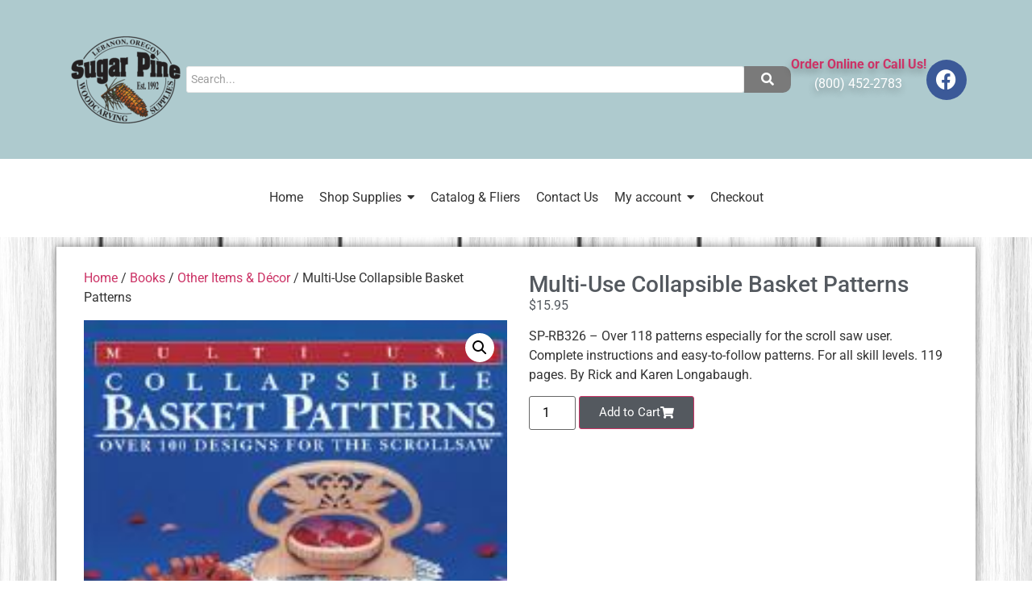

--- FILE ---
content_type: text/html; charset=UTF-8
request_url: https://sugarpinewoodcarving.com/product/multi-use-collapsible-basket-patterns/
body_size: 22442
content:
<!doctype html>
<html lang="en">
<head>
	<meta charset="UTF-8">
	<meta name="viewport" content="width=device-width, initial-scale=1">
	<link rel="profile" href="https://gmpg.org/xfn/11">
					<script>document.documentElement.className = document.documentElement.className + ' yes-js js_active js'</script>
			<meta name='robots' content='index, follow, max-image-preview:large, max-snippet:-1, max-video-preview:-1' />

	<!-- This site is optimized with the Yoast SEO Premium plugin v26.8 (Yoast SEO v26.8) - https://yoast.com/product/yoast-seo-premium-wordpress/ -->
	<title>Multi-Use Collapsible Basket Patterns - SugarPine Woodcarving</title>
	<meta name="description" content="SugarPine Woodcarving Established in 1992, Sugar Pine Woodcarving is a service-oriented woodcarving supply store. Specializing in tupelo wood cut-outs, patterns, and both, traditional and power, carving tools." />
	<link rel="canonical" href="https://sugarpinewoodcarving.com/product/multi-use-collapsible-basket-patterns/" />
	<meta property="og:locale" content="en_US" />
	<meta property="og:type" content="article" />
	<meta property="og:title" content="Multi-Use Collapsible Basket Patterns" />
	<meta property="og:description" content="SugarPine Woodcarving Established in 1992, Sugar Pine Woodcarving is a service-oriented woodcarving supply store. Specializing in tupelo wood cut-outs, patterns, and both, traditional and power, carving tools." />
	<meta property="og:url" content="https://sugarpinewoodcarving.com/product/multi-use-collapsible-basket-patterns/" />
	<meta property="og:site_name" content="SugarPine Woodcarving" />
	<meta property="article:publisher" content="https://www.facebook.com/sugarpinewoodcarving" />
	<meta property="article:modified_time" content="2025-10-01T20:24:48+00:00" />
	<meta property="og:image" content="https://sugarpinewoodcarving.com/wp-content/uploads/2024/01/SP-RB326.jpeg" />
	<meta property="og:image:width" content="200" />
	<meta property="og:image:height" content="250" />
	<meta property="og:image:type" content="image/jpeg" />
	<meta name="twitter:card" content="summary_large_image" />
	<script type="application/ld+json" class="yoast-schema-graph">{"@context":"https://schema.org","@graph":[{"@type":"WebPage","@id":"https://sugarpinewoodcarving.com/product/multi-use-collapsible-basket-patterns/","url":"https://sugarpinewoodcarving.com/product/multi-use-collapsible-basket-patterns/","name":"Multi-Use Collapsible Basket Patterns - SugarPine Woodcarving","isPartOf":{"@id":"https://sugarpinewoodcarving.com/#website"},"primaryImageOfPage":{"@id":"https://sugarpinewoodcarving.com/product/multi-use-collapsible-basket-patterns/#primaryimage"},"image":{"@id":"https://sugarpinewoodcarving.com/product/multi-use-collapsible-basket-patterns/#primaryimage"},"thumbnailUrl":"https://sugarpinewoodcarving.com/wp-content/uploads/2024/01/SP-RB326.jpeg","datePublished":"2024-02-12T22:33:03+00:00","dateModified":"2025-10-01T20:24:48+00:00","description":"SugarPine Woodcarving Established in 1992, Sugar Pine Woodcarving is a service-oriented woodcarving supply store. Specializing in tupelo wood cut-outs, patterns, and both, traditional and power, carving tools.","breadcrumb":{"@id":"https://sugarpinewoodcarving.com/product/multi-use-collapsible-basket-patterns/#breadcrumb"},"inLanguage":"en","potentialAction":[{"@type":"ReadAction","target":["https://sugarpinewoodcarving.com/product/multi-use-collapsible-basket-patterns/"]}]},{"@type":"ImageObject","inLanguage":"en","@id":"https://sugarpinewoodcarving.com/product/multi-use-collapsible-basket-patterns/#primaryimage","url":"https://sugarpinewoodcarving.com/wp-content/uploads/2024/01/SP-RB326.jpeg","contentUrl":"https://sugarpinewoodcarving.com/wp-content/uploads/2024/01/SP-RB326.jpeg","width":200,"height":250},{"@type":"BreadcrumbList","@id":"https://sugarpinewoodcarving.com/product/multi-use-collapsible-basket-patterns/#breadcrumb","itemListElement":[{"@type":"ListItem","position":1,"name":"Home","item":"https://sugarpinewoodcarving.com/"},{"@type":"ListItem","position":2,"name":"Shop","item":"https://sugarpinewoodcarving.com/"},{"@type":"ListItem","position":3,"name":"Multi-Use Collapsible Basket Patterns"}]},{"@type":"WebSite","@id":"https://sugarpinewoodcarving.com/#website","url":"https://sugarpinewoodcarving.com/","name":"SugarPine Woodcarving","description":"SugarPine Woodcarving for all of your wood carving supplies!","publisher":{"@id":"https://sugarpinewoodcarving.com/#organization"},"potentialAction":[{"@type":"SearchAction","target":{"@type":"EntryPoint","urlTemplate":"https://sugarpinewoodcarving.com/?s={search_term_string}"},"query-input":{"@type":"PropertyValueSpecification","valueRequired":true,"valueName":"search_term_string"}}],"inLanguage":"en"},{"@type":"Organization","@id":"https://sugarpinewoodcarving.com/#organization","name":"Sugar Pine Woodcarving Supplies","url":"https://sugarpinewoodcarving.com/","logo":{"@type":"ImageObject","inLanguage":"en","@id":"https://sugarpinewoodcarving.com/#/schema/logo/image/","url":"https://sugarpinewoodcarving.com/wp-content/uploads/2023/01/SP_Brand.png","contentUrl":"https://sugarpinewoodcarving.com/wp-content/uploads/2023/01/SP_Brand.png","width":1500,"height":1500,"caption":"Sugar Pine Woodcarving Supplies"},"image":{"@id":"https://sugarpinewoodcarving.com/#/schema/logo/image/"},"sameAs":["https://www.facebook.com/sugarpinewoodcarving"],"description":"Established in 1992, Sugar Pine Woodcarving is a service-oriented woodcarving supply store. Specializing in tupelo wood cut-outs, patterns, and both, traditional and power, carving tools. Sugar Pine Woodcarving Supplies offers a range of glues, habitat materials, and paints. It provides a line of mallet sets and woodburning and carving kits. The company operates an online store that offers a variety of finishing supplies, resins, clays, patterns, and books. Also offering paints, paintbrushes, and wooden ducks.","email":"csi@rmi-online.com","telephone":"1-800-452-2783","legalName":"Sugar Pine Woodcarving Supplies","foundingDate":"1992-01-01","numberOfEmployees":{"@type":"QuantitativeValue","minValue":"11","maxValue":"50"},"publishingPrinciples":"https://sugarpinewoodcarving.com/sugar-pine-woodcarving/","ownershipFundingInfo":"https://sugarpinewoodcarving.com/contact-us/","actionableFeedbackPolicy":"https://sugarpinewoodcarving.com/faq/","correctionsPolicy":"https://sugarpinewoodcarving.com/contact-us/","ethicsPolicy":"https://sugarpinewoodcarving.com/sugar-pine-woodcarving/","diversityPolicy":"https://sugarpinewoodcarving.com/faq/"}]}</script>
	<!-- / Yoast SEO Premium plugin. -->


<link rel='dns-prefetch' href='//stats.wp.com' />
<link rel="alternate" type="application/rss+xml" title="SugarPine Woodcarving &raquo; Feed" href="https://sugarpinewoodcarving.com/feed/" />
<link rel="alternate" type="application/rss+xml" title="SugarPine Woodcarving &raquo; Comments Feed" href="https://sugarpinewoodcarving.com/comments/feed/" />
<link rel="alternate" type="application/rss+xml" title="SugarPine Woodcarving &raquo; Multi-Use Collapsible Basket Patterns Comments Feed" href="https://sugarpinewoodcarving.com/product/multi-use-collapsible-basket-patterns/feed/" />
<link rel="alternate" title="oEmbed (JSON)" type="application/json+oembed" href="https://sugarpinewoodcarving.com/wp-json/oembed/1.0/embed?url=https%3A%2F%2Fsugarpinewoodcarving.com%2Fproduct%2Fmulti-use-collapsible-basket-patterns%2F" />
<link rel="alternate" title="oEmbed (XML)" type="text/xml+oembed" href="https://sugarpinewoodcarving.com/wp-json/oembed/1.0/embed?url=https%3A%2F%2Fsugarpinewoodcarving.com%2Fproduct%2Fmulti-use-collapsible-basket-patterns%2F&#038;format=xml" />
<style id='wp-img-auto-sizes-contain-inline-css'>
img:is([sizes=auto i],[sizes^="auto," i]){contain-intrinsic-size:3000px 1500px}
/*# sourceURL=wp-img-auto-sizes-contain-inline-css */
</style>
<style id='wp-emoji-styles-inline-css'>

	img.wp-smiley, img.emoji {
		display: inline !important;
		border: none !important;
		box-shadow: none !important;
		height: 1em !important;
		width: 1em !important;
		margin: 0 0.07em !important;
		vertical-align: -0.1em !important;
		background: none !important;
		padding: 0 !important;
	}
/*# sourceURL=wp-emoji-styles-inline-css */
</style>
<link rel='stylesheet' id='wp-block-library-css' href='https://sugarpinewoodcarving.com/wp-includes/css/dist/block-library/style.min.css?ver=6.9' media='all' />
<link rel='stylesheet' id='mediaelement-css' href='https://sugarpinewoodcarving.com/wp-includes/js/mediaelement/mediaelementplayer-legacy.min.css?ver=4.2.17' media='all' />
<link rel='stylesheet' id='wp-mediaelement-css' href='https://sugarpinewoodcarving.com/wp-includes/js/mediaelement/wp-mediaelement.min.css?ver=6.9' media='all' />
<style id='jetpack-sharing-buttons-style-inline-css'>
.jetpack-sharing-buttons__services-list{display:flex;flex-direction:row;flex-wrap:wrap;gap:0;list-style-type:none;margin:5px;padding:0}.jetpack-sharing-buttons__services-list.has-small-icon-size{font-size:12px}.jetpack-sharing-buttons__services-list.has-normal-icon-size{font-size:16px}.jetpack-sharing-buttons__services-list.has-large-icon-size{font-size:24px}.jetpack-sharing-buttons__services-list.has-huge-icon-size{font-size:36px}@media print{.jetpack-sharing-buttons__services-list{display:none!important}}.editor-styles-wrapper .wp-block-jetpack-sharing-buttons{gap:0;padding-inline-start:0}ul.jetpack-sharing-buttons__services-list.has-background{padding:1.25em 2.375em}
/*# sourceURL=https://sugarpinewoodcarving.com/wp-content/plugins/jetpack/_inc/blocks/sharing-buttons/view.css */
</style>
<link rel='stylesheet' id='jquery-selectBox-css' href='https://sugarpinewoodcarving.com/wp-content/plugins/yith-woocommerce-wishlist/assets/css/jquery.selectBox.css?ver=1.2.0' media='all' />
<link rel='stylesheet' id='woocommerce_prettyPhoto_css-css' href='//sugarpinewoodcarving.com/wp-content/plugins/woocommerce/assets/css/prettyPhoto.css?ver=3.1.6' media='all' />
<link rel='stylesheet' id='yith-wcwl-main-css' href='https://sugarpinewoodcarving.com/wp-content/plugins/yith-woocommerce-wishlist/assets/css/style.css?ver=4.11.0' media='all' />
<style id='yith-wcwl-main-inline-css'>
 :root { --rounded-corners-radius: 16px; --add-to-cart-rounded-corners-radius: 16px; --color-headers-background: #F4F4F4; --feedback-duration: 3s } 
 :root { --rounded-corners-radius: 16px; --add-to-cart-rounded-corners-radius: 16px; --color-headers-background: #F4F4F4; --feedback-duration: 3s } 
/*# sourceURL=yith-wcwl-main-inline-css */
</style>
<style id='global-styles-inline-css'>
:root{--wp--preset--aspect-ratio--square: 1;--wp--preset--aspect-ratio--4-3: 4/3;--wp--preset--aspect-ratio--3-4: 3/4;--wp--preset--aspect-ratio--3-2: 3/2;--wp--preset--aspect-ratio--2-3: 2/3;--wp--preset--aspect-ratio--16-9: 16/9;--wp--preset--aspect-ratio--9-16: 9/16;--wp--preset--color--black: #000000;--wp--preset--color--cyan-bluish-gray: #abb8c3;--wp--preset--color--white: #ffffff;--wp--preset--color--pale-pink: #f78da7;--wp--preset--color--vivid-red: #cf2e2e;--wp--preset--color--luminous-vivid-orange: #ff6900;--wp--preset--color--luminous-vivid-amber: #fcb900;--wp--preset--color--light-green-cyan: #7bdcb5;--wp--preset--color--vivid-green-cyan: #00d084;--wp--preset--color--pale-cyan-blue: #8ed1fc;--wp--preset--color--vivid-cyan-blue: #0693e3;--wp--preset--color--vivid-purple: #9b51e0;--wp--preset--gradient--vivid-cyan-blue-to-vivid-purple: linear-gradient(135deg,rgb(6,147,227) 0%,rgb(155,81,224) 100%);--wp--preset--gradient--light-green-cyan-to-vivid-green-cyan: linear-gradient(135deg,rgb(122,220,180) 0%,rgb(0,208,130) 100%);--wp--preset--gradient--luminous-vivid-amber-to-luminous-vivid-orange: linear-gradient(135deg,rgb(252,185,0) 0%,rgb(255,105,0) 100%);--wp--preset--gradient--luminous-vivid-orange-to-vivid-red: linear-gradient(135deg,rgb(255,105,0) 0%,rgb(207,46,46) 100%);--wp--preset--gradient--very-light-gray-to-cyan-bluish-gray: linear-gradient(135deg,rgb(238,238,238) 0%,rgb(169,184,195) 100%);--wp--preset--gradient--cool-to-warm-spectrum: linear-gradient(135deg,rgb(74,234,220) 0%,rgb(151,120,209) 20%,rgb(207,42,186) 40%,rgb(238,44,130) 60%,rgb(251,105,98) 80%,rgb(254,248,76) 100%);--wp--preset--gradient--blush-light-purple: linear-gradient(135deg,rgb(255,206,236) 0%,rgb(152,150,240) 100%);--wp--preset--gradient--blush-bordeaux: linear-gradient(135deg,rgb(254,205,165) 0%,rgb(254,45,45) 50%,rgb(107,0,62) 100%);--wp--preset--gradient--luminous-dusk: linear-gradient(135deg,rgb(255,203,112) 0%,rgb(199,81,192) 50%,rgb(65,88,208) 100%);--wp--preset--gradient--pale-ocean: linear-gradient(135deg,rgb(255,245,203) 0%,rgb(182,227,212) 50%,rgb(51,167,181) 100%);--wp--preset--gradient--electric-grass: linear-gradient(135deg,rgb(202,248,128) 0%,rgb(113,206,126) 100%);--wp--preset--gradient--midnight: linear-gradient(135deg,rgb(2,3,129) 0%,rgb(40,116,252) 100%);--wp--preset--font-size--small: 13px;--wp--preset--font-size--medium: 20px;--wp--preset--font-size--large: 36px;--wp--preset--font-size--x-large: 42px;--wp--preset--spacing--20: 0.44rem;--wp--preset--spacing--30: 0.67rem;--wp--preset--spacing--40: 1rem;--wp--preset--spacing--50: 1.5rem;--wp--preset--spacing--60: 2.25rem;--wp--preset--spacing--70: 3.38rem;--wp--preset--spacing--80: 5.06rem;--wp--preset--shadow--natural: 6px 6px 9px rgba(0, 0, 0, 0.2);--wp--preset--shadow--deep: 12px 12px 50px rgba(0, 0, 0, 0.4);--wp--preset--shadow--sharp: 6px 6px 0px rgba(0, 0, 0, 0.2);--wp--preset--shadow--outlined: 6px 6px 0px -3px rgb(255, 255, 255), 6px 6px rgb(0, 0, 0);--wp--preset--shadow--crisp: 6px 6px 0px rgb(0, 0, 0);}:root { --wp--style--global--content-size: 800px;--wp--style--global--wide-size: 1200px; }:where(body) { margin: 0; }.wp-site-blocks > .alignleft { float: left; margin-right: 2em; }.wp-site-blocks > .alignright { float: right; margin-left: 2em; }.wp-site-blocks > .aligncenter { justify-content: center; margin-left: auto; margin-right: auto; }:where(.wp-site-blocks) > * { margin-block-start: 24px; margin-block-end: 0; }:where(.wp-site-blocks) > :first-child { margin-block-start: 0; }:where(.wp-site-blocks) > :last-child { margin-block-end: 0; }:root { --wp--style--block-gap: 24px; }:root :where(.is-layout-flow) > :first-child{margin-block-start: 0;}:root :where(.is-layout-flow) > :last-child{margin-block-end: 0;}:root :where(.is-layout-flow) > *{margin-block-start: 24px;margin-block-end: 0;}:root :where(.is-layout-constrained) > :first-child{margin-block-start: 0;}:root :where(.is-layout-constrained) > :last-child{margin-block-end: 0;}:root :where(.is-layout-constrained) > *{margin-block-start: 24px;margin-block-end: 0;}:root :where(.is-layout-flex){gap: 24px;}:root :where(.is-layout-grid){gap: 24px;}.is-layout-flow > .alignleft{float: left;margin-inline-start: 0;margin-inline-end: 2em;}.is-layout-flow > .alignright{float: right;margin-inline-start: 2em;margin-inline-end: 0;}.is-layout-flow > .aligncenter{margin-left: auto !important;margin-right: auto !important;}.is-layout-constrained > .alignleft{float: left;margin-inline-start: 0;margin-inline-end: 2em;}.is-layout-constrained > .alignright{float: right;margin-inline-start: 2em;margin-inline-end: 0;}.is-layout-constrained > .aligncenter{margin-left: auto !important;margin-right: auto !important;}.is-layout-constrained > :where(:not(.alignleft):not(.alignright):not(.alignfull)){max-width: var(--wp--style--global--content-size);margin-left: auto !important;margin-right: auto !important;}.is-layout-constrained > .alignwide{max-width: var(--wp--style--global--wide-size);}body .is-layout-flex{display: flex;}.is-layout-flex{flex-wrap: wrap;align-items: center;}.is-layout-flex > :is(*, div){margin: 0;}body .is-layout-grid{display: grid;}.is-layout-grid > :is(*, div){margin: 0;}body{padding-top: 0px;padding-right: 0px;padding-bottom: 0px;padding-left: 0px;}a:where(:not(.wp-element-button)){text-decoration: underline;}:root :where(.wp-element-button, .wp-block-button__link){background-color: #32373c;border-width: 0;color: #fff;font-family: inherit;font-size: inherit;font-style: inherit;font-weight: inherit;letter-spacing: inherit;line-height: inherit;padding-top: calc(0.667em + 2px);padding-right: calc(1.333em + 2px);padding-bottom: calc(0.667em + 2px);padding-left: calc(1.333em + 2px);text-decoration: none;text-transform: inherit;}.has-black-color{color: var(--wp--preset--color--black) !important;}.has-cyan-bluish-gray-color{color: var(--wp--preset--color--cyan-bluish-gray) !important;}.has-white-color{color: var(--wp--preset--color--white) !important;}.has-pale-pink-color{color: var(--wp--preset--color--pale-pink) !important;}.has-vivid-red-color{color: var(--wp--preset--color--vivid-red) !important;}.has-luminous-vivid-orange-color{color: var(--wp--preset--color--luminous-vivid-orange) !important;}.has-luminous-vivid-amber-color{color: var(--wp--preset--color--luminous-vivid-amber) !important;}.has-light-green-cyan-color{color: var(--wp--preset--color--light-green-cyan) !important;}.has-vivid-green-cyan-color{color: var(--wp--preset--color--vivid-green-cyan) !important;}.has-pale-cyan-blue-color{color: var(--wp--preset--color--pale-cyan-blue) !important;}.has-vivid-cyan-blue-color{color: var(--wp--preset--color--vivid-cyan-blue) !important;}.has-vivid-purple-color{color: var(--wp--preset--color--vivid-purple) !important;}.has-black-background-color{background-color: var(--wp--preset--color--black) !important;}.has-cyan-bluish-gray-background-color{background-color: var(--wp--preset--color--cyan-bluish-gray) !important;}.has-white-background-color{background-color: var(--wp--preset--color--white) !important;}.has-pale-pink-background-color{background-color: var(--wp--preset--color--pale-pink) !important;}.has-vivid-red-background-color{background-color: var(--wp--preset--color--vivid-red) !important;}.has-luminous-vivid-orange-background-color{background-color: var(--wp--preset--color--luminous-vivid-orange) !important;}.has-luminous-vivid-amber-background-color{background-color: var(--wp--preset--color--luminous-vivid-amber) !important;}.has-light-green-cyan-background-color{background-color: var(--wp--preset--color--light-green-cyan) !important;}.has-vivid-green-cyan-background-color{background-color: var(--wp--preset--color--vivid-green-cyan) !important;}.has-pale-cyan-blue-background-color{background-color: var(--wp--preset--color--pale-cyan-blue) !important;}.has-vivid-cyan-blue-background-color{background-color: var(--wp--preset--color--vivid-cyan-blue) !important;}.has-vivid-purple-background-color{background-color: var(--wp--preset--color--vivid-purple) !important;}.has-black-border-color{border-color: var(--wp--preset--color--black) !important;}.has-cyan-bluish-gray-border-color{border-color: var(--wp--preset--color--cyan-bluish-gray) !important;}.has-white-border-color{border-color: var(--wp--preset--color--white) !important;}.has-pale-pink-border-color{border-color: var(--wp--preset--color--pale-pink) !important;}.has-vivid-red-border-color{border-color: var(--wp--preset--color--vivid-red) !important;}.has-luminous-vivid-orange-border-color{border-color: var(--wp--preset--color--luminous-vivid-orange) !important;}.has-luminous-vivid-amber-border-color{border-color: var(--wp--preset--color--luminous-vivid-amber) !important;}.has-light-green-cyan-border-color{border-color: var(--wp--preset--color--light-green-cyan) !important;}.has-vivid-green-cyan-border-color{border-color: var(--wp--preset--color--vivid-green-cyan) !important;}.has-pale-cyan-blue-border-color{border-color: var(--wp--preset--color--pale-cyan-blue) !important;}.has-vivid-cyan-blue-border-color{border-color: var(--wp--preset--color--vivid-cyan-blue) !important;}.has-vivid-purple-border-color{border-color: var(--wp--preset--color--vivid-purple) !important;}.has-vivid-cyan-blue-to-vivid-purple-gradient-background{background: var(--wp--preset--gradient--vivid-cyan-blue-to-vivid-purple) !important;}.has-light-green-cyan-to-vivid-green-cyan-gradient-background{background: var(--wp--preset--gradient--light-green-cyan-to-vivid-green-cyan) !important;}.has-luminous-vivid-amber-to-luminous-vivid-orange-gradient-background{background: var(--wp--preset--gradient--luminous-vivid-amber-to-luminous-vivid-orange) !important;}.has-luminous-vivid-orange-to-vivid-red-gradient-background{background: var(--wp--preset--gradient--luminous-vivid-orange-to-vivid-red) !important;}.has-very-light-gray-to-cyan-bluish-gray-gradient-background{background: var(--wp--preset--gradient--very-light-gray-to-cyan-bluish-gray) !important;}.has-cool-to-warm-spectrum-gradient-background{background: var(--wp--preset--gradient--cool-to-warm-spectrum) !important;}.has-blush-light-purple-gradient-background{background: var(--wp--preset--gradient--blush-light-purple) !important;}.has-blush-bordeaux-gradient-background{background: var(--wp--preset--gradient--blush-bordeaux) !important;}.has-luminous-dusk-gradient-background{background: var(--wp--preset--gradient--luminous-dusk) !important;}.has-pale-ocean-gradient-background{background: var(--wp--preset--gradient--pale-ocean) !important;}.has-electric-grass-gradient-background{background: var(--wp--preset--gradient--electric-grass) !important;}.has-midnight-gradient-background{background: var(--wp--preset--gradient--midnight) !important;}.has-small-font-size{font-size: var(--wp--preset--font-size--small) !important;}.has-medium-font-size{font-size: var(--wp--preset--font-size--medium) !important;}.has-large-font-size{font-size: var(--wp--preset--font-size--large) !important;}.has-x-large-font-size{font-size: var(--wp--preset--font-size--x-large) !important;}
:root :where(.wp-block-pullquote){font-size: 1.5em;line-height: 1.6;}
/*# sourceURL=global-styles-inline-css */
</style>
<link rel='stylesheet' id='pb-accordion-blocks-style-css' href='https://sugarpinewoodcarving.com/wp-content/plugins/accordion-blocks/build/index.css?ver=1.5.0' media='all' />
<link rel='stylesheet' id='photoswipe-css' href='https://sugarpinewoodcarving.com/wp-content/plugins/woocommerce/assets/css/photoswipe/photoswipe.min.css?ver=10.4.3' media='all' />
<link rel='stylesheet' id='photoswipe-default-skin-css' href='https://sugarpinewoodcarving.com/wp-content/plugins/woocommerce/assets/css/photoswipe/default-skin/default-skin.min.css?ver=10.4.3' media='all' />
<link rel='stylesheet' id='woocommerce-layout-css' href='https://sugarpinewoodcarving.com/wp-content/plugins/woocommerce/assets/css/woocommerce-layout.css?ver=10.4.3' media='all' />
<style id='woocommerce-layout-inline-css'>

	.infinite-scroll .woocommerce-pagination {
		display: none;
	}
/*# sourceURL=woocommerce-layout-inline-css */
</style>
<link rel='stylesheet' id='woocommerce-smallscreen-css' href='https://sugarpinewoodcarving.com/wp-content/plugins/woocommerce/assets/css/woocommerce-smallscreen.css?ver=10.4.3' media='only screen and (max-width: 768px)' />
<link rel='stylesheet' id='woocommerce-general-css' href='https://sugarpinewoodcarving.com/wp-content/plugins/woocommerce/assets/css/woocommerce.css?ver=10.4.3' media='all' />
<style id='woocommerce-inline-inline-css'>
.woocommerce form .form-row .required { visibility: visible; }
/*# sourceURL=woocommerce-inline-inline-css */
</style>
<link rel='stylesheet' id='hello-elementor-css' href='https://sugarpinewoodcarving.com/wp-content/themes/hello-elementor/assets/css/reset.css?ver=3.4.6' media='all' />
<link rel='stylesheet' id='hello-elementor-theme-style-css' href='https://sugarpinewoodcarving.com/wp-content/themes/hello-elementor/assets/css/theme.css?ver=3.4.6' media='all' />
<link rel='stylesheet' id='hello-elementor-header-footer-css' href='https://sugarpinewoodcarving.com/wp-content/themes/hello-elementor/assets/css/header-footer.css?ver=3.4.6' media='all' />
<link rel='stylesheet' id='elementor-frontend-css' href='https://sugarpinewoodcarving.com/wp-content/plugins/elementor/assets/css/frontend.min.css?ver=3.34.2' media='all' />
<link rel='stylesheet' id='elementor-post-13-css' href='https://sugarpinewoodcarving.com/wp-content/uploads/elementor/css/post-13.css?ver=1769008683' media='all' />
<link rel='stylesheet' id='dflip-style-css' href='https://sugarpinewoodcarving.com/wp-content/plugins/3d-flipbook-dflip-lite/assets/css/dflip.min.css?ver=2.4.20' media='all' />
<link rel='stylesheet' id='widget-image-css' href='https://sugarpinewoodcarving.com/wp-content/plugins/elementor/assets/css/widget-image.min.css?ver=3.34.2' media='all' />
<link rel='stylesheet' id='widget-social-icons-css' href='https://sugarpinewoodcarving.com/wp-content/plugins/elementor/assets/css/widget-social-icons.min.css?ver=3.34.2' media='all' />
<link rel='stylesheet' id='e-apple-webkit-css' href='https://sugarpinewoodcarving.com/wp-content/plugins/elementor/assets/css/conditionals/apple-webkit.min.css?ver=3.34.2' media='all' />
<link rel='stylesheet' id='eael-general-css' href='https://sugarpinewoodcarving.com/wp-content/plugins/essential-addons-for-elementor-lite/assets/front-end/css/view/general.min.css?ver=6.5.8' media='all' />
<link rel='stylesheet' id='eael-6104-css' href='https://sugarpinewoodcarving.com/wp-content/uploads/essential-addons-elementor/eael-6104.css?ver=1759325088' media='all' />
<link rel='stylesheet' id='elementor-icons-css' href='https://sugarpinewoodcarving.com/wp-content/plugins/elementor/assets/lib/eicons/css/elementor-icons.min.css?ver=5.46.0' media='all' />
<style id='elementor-icons-inline-css'>

		.elementor-add-new-section .elementor-add-templately-promo-button{
            background-color: #5d4fff !important;
            background-image: url(https://sugarpinewoodcarving.com/wp-content/plugins/essential-addons-for-elementor-lite/assets/admin/images/templately/logo-icon.svg);
            background-repeat: no-repeat;
            background-position: center center;
            position: relative;
        }
        
		.elementor-add-new-section .elementor-add-templately-promo-button > i{
            height: 12px;
        }
        
        body .elementor-add-new-section .elementor-add-section-area-button {
            margin-left: 0;
        }

		.elementor-add-new-section .elementor-add-templately-promo-button{
            background-color: #5d4fff !important;
            background-image: url(https://sugarpinewoodcarving.com/wp-content/plugins/essential-addons-for-elementor-lite/assets/admin/images/templately/logo-icon.svg);
            background-repeat: no-repeat;
            background-position: center center;
            position: relative;
        }
        
		.elementor-add-new-section .elementor-add-templately-promo-button > i{
            height: 12px;
        }
        
        body .elementor-add-new-section .elementor-add-section-area-button {
            margin-left: 0;
        }
/*# sourceURL=elementor-icons-inline-css */
</style>
<link rel='stylesheet' id='widget-divider-css' href='https://sugarpinewoodcarving.com/wp-content/plugins/elementor/assets/css/widget-divider.min.css?ver=3.34.2' media='all' />
<link rel='stylesheet' id='widget-woocommerce-product-images-css' href='https://sugarpinewoodcarving.com/wp-content/plugins/elementor-pro/assets/css/widget-woocommerce-product-images.min.css?ver=3.34.1' media='all' />
<link rel='stylesheet' id='widget-heading-css' href='https://sugarpinewoodcarving.com/wp-content/plugins/elementor/assets/css/widget-heading.min.css?ver=3.34.2' media='all' />
<link rel='stylesheet' id='widget-woocommerce-product-rating-css' href='https://sugarpinewoodcarving.com/wp-content/plugins/elementor-pro/assets/css/widget-woocommerce-product-rating.min.css?ver=3.34.1' media='all' />
<link rel='stylesheet' id='widget-woocommerce-product-price-css' href='https://sugarpinewoodcarving.com/wp-content/plugins/elementor-pro/assets/css/widget-woocommerce-product-price.min.css?ver=3.34.1' media='all' />
<link rel='stylesheet' id='widget-woocommerce-product-add-to-cart-css' href='https://sugarpinewoodcarving.com/wp-content/plugins/elementor-pro/assets/css/widget-woocommerce-product-add-to-cart.min.css?ver=3.34.1' media='all' />
<link rel='stylesheet' id='widget-woocommerce-products-css' href='https://sugarpinewoodcarving.com/wp-content/plugins/elementor-pro/assets/css/widget-woocommerce-products.min.css?ver=3.34.1' media='all' />
<link rel='stylesheet' id='elementor-post-2317-css' href='https://sugarpinewoodcarving.com/wp-content/uploads/elementor/css/post-2317.css?ver=1769008683' media='all' />
<link rel='stylesheet' id='elementor-post-6104-css' href='https://sugarpinewoodcarving.com/wp-content/uploads/elementor/css/post-6104.css?ver=1769008683' media='all' />
<link rel='stylesheet' id='elementor-post-3425-css' href='https://sugarpinewoodcarving.com/wp-content/uploads/elementor/css/post-3425.css?ver=1769008683' media='all' />
<link rel='stylesheet' id='wpr-animations-css-css' href='https://sugarpinewoodcarving.com/wp-content/plugins/royal-elementor-addons/assets/css/lib/animations/wpr-animations.min.css?ver=1.7.1045' media='all' />
<link rel='stylesheet' id='wpr-link-animations-css-css' href='https://sugarpinewoodcarving.com/wp-content/plugins/royal-elementor-addons/assets/css/lib/animations/wpr-link-animations.min.css?ver=1.7.1045' media='all' />
<link rel='stylesheet' id='wpr-loading-animations-css-css' href='https://sugarpinewoodcarving.com/wp-content/plugins/royal-elementor-addons/assets/css/lib/animations/loading-animations.min.css?ver=1.7.1045' media='all' />
<link rel='stylesheet' id='wpr-button-animations-css-css' href='https://sugarpinewoodcarving.com/wp-content/plugins/royal-elementor-addons/assets/css/lib/animations/button-animations.min.css?ver=1.7.1045' media='all' />
<link rel='stylesheet' id='wpr-text-animations-css-css' href='https://sugarpinewoodcarving.com/wp-content/plugins/royal-elementor-addons/assets/css/lib/animations/text-animations.min.css?ver=1.7.1045' media='all' />
<link rel='stylesheet' id='wpr-lightgallery-css-css' href='https://sugarpinewoodcarving.com/wp-content/plugins/royal-elementor-addons/assets/css/lib/lightgallery/lightgallery.min.css?ver=1.7.1045' media='all' />
<link rel='stylesheet' id='wpr-addons-css-css' href='https://sugarpinewoodcarving.com/wp-content/plugins/royal-elementor-addons/assets/css/frontend.min.css?ver=1.7.1045' media='all' />
<link rel='stylesheet' id='font-awesome-5-all-css' href='https://sugarpinewoodcarving.com/wp-content/plugins/elementor/assets/lib/font-awesome/css/all.min.css?ver=6.5.8' media='all' />
<link rel='stylesheet' id='elementor-gf-local-rubik-css' href='https://sugarpinewoodcarving.com/wp-content/uploads/elementor/google-fonts/css/rubik.css?ver=1742224738' media='all' />
<link rel='stylesheet' id='elementor-gf-local-robotoslab-css' href='https://sugarpinewoodcarving.com/wp-content/uploads/elementor/google-fonts/css/robotoslab.css?ver=1742224714' media='all' />
<link rel='stylesheet' id='elementor-gf-local-roboto-css' href='https://sugarpinewoodcarving.com/wp-content/uploads/elementor/google-fonts/css/roboto.css?ver=1742224723' media='all' />
<link rel='stylesheet' id='elementor-gf-local-rowdies-css' href='https://sugarpinewoodcarving.com/wp-content/uploads/elementor/google-fonts/css/rowdies.css?ver=1742224724' media='all' />
<link rel='stylesheet' id='elementor-icons-shared-0-css' href='https://sugarpinewoodcarving.com/wp-content/plugins/elementor/assets/lib/font-awesome/css/fontawesome.min.css?ver=5.15.3' media='all' />
<link rel='stylesheet' id='elementor-icons-fa-solid-css' href='https://sugarpinewoodcarving.com/wp-content/plugins/elementor/assets/lib/font-awesome/css/solid.min.css?ver=5.15.3' media='all' />
<link rel='stylesheet' id='elementor-icons-fa-brands-css' href='https://sugarpinewoodcarving.com/wp-content/plugins/elementor/assets/lib/font-awesome/css/brands.min.css?ver=5.15.3' media='all' />
<script data-cfasync="false" src="https://sugarpinewoodcarving.com/wp-includes/js/jquery/jquery.min.js?ver=3.7.1" id="jquery-core-js"></script>
<script data-cfasync="false" src="https://sugarpinewoodcarving.com/wp-includes/js/jquery/jquery-migrate.min.js?ver=3.4.1" id="jquery-migrate-js"></script>
<script id="jquery-js-after">
if (typeof (window.wpfReadyList) == "undefined") {
			var v = jQuery.fn.jquery;
			if (v && parseInt(v) >= 3 && window.self === window.top) {
				var readyList=[];
				window.originalReadyMethod = jQuery.fn.ready;
				jQuery.fn.ready = function(){
					if(arguments.length && arguments.length > 0 && typeof arguments[0] === "function") {
						readyList.push({"c": this, "a": arguments});
					}
					return window.originalReadyMethod.apply( this, arguments );
				};
				window.wpfReadyList = readyList;
			}}
//# sourceURL=jquery-js-after
</script>
<script src="https://sugarpinewoodcarving.com/wp-content/plugins/woocommerce/assets/js/jquery-blockui/jquery.blockUI.min.js?ver=2.7.0-wc.10.4.3" id="wc-jquery-blockui-js" defer data-wp-strategy="defer"></script>
<script id="wc-add-to-cart-js-extra">
var wc_add_to_cart_params = {"ajax_url":"/wp-admin/admin-ajax.php","wc_ajax_url":"/?wc-ajax=%%endpoint%%","i18n_view_cart":"View cart","cart_url":"https://sugarpinewoodcarving.com/cart/","is_cart":"","cart_redirect_after_add":"no"};
//# sourceURL=wc-add-to-cart-js-extra
</script>
<script src="https://sugarpinewoodcarving.com/wp-content/plugins/woocommerce/assets/js/frontend/add-to-cart.min.js?ver=10.4.3" id="wc-add-to-cart-js" defer data-wp-strategy="defer"></script>
<script src="https://sugarpinewoodcarving.com/wp-content/plugins/woocommerce/assets/js/zoom/jquery.zoom.min.js?ver=1.7.21-wc.10.4.3" id="wc-zoom-js" defer data-wp-strategy="defer"></script>
<script src="https://sugarpinewoodcarving.com/wp-content/plugins/woocommerce/assets/js/flexslider/jquery.flexslider.min.js?ver=2.7.2-wc.10.4.3" id="wc-flexslider-js" defer data-wp-strategy="defer"></script>
<script src="https://sugarpinewoodcarving.com/wp-content/plugins/woocommerce/assets/js/photoswipe/photoswipe.min.js?ver=4.1.1-wc.10.4.3" id="wc-photoswipe-js" defer data-wp-strategy="defer"></script>
<script src="https://sugarpinewoodcarving.com/wp-content/plugins/woocommerce/assets/js/photoswipe/photoswipe-ui-default.min.js?ver=4.1.1-wc.10.4.3" id="wc-photoswipe-ui-default-js" defer data-wp-strategy="defer"></script>
<script id="wc-single-product-js-extra">
var wc_single_product_params = {"i18n_required_rating_text":"Please select a rating","i18n_rating_options":["1 of 5 stars","2 of 5 stars","3 of 5 stars","4 of 5 stars","5 of 5 stars"],"i18n_product_gallery_trigger_text":"View full-screen image gallery","review_rating_required":"yes","flexslider":{"rtl":false,"animation":"slide","smoothHeight":true,"directionNav":true,"controlNav":"thumbnails","slideshow":false,"animationSpeed":500,"animationLoop":false,"allowOneSlide":false},"zoom_enabled":"1","zoom_options":[],"photoswipe_enabled":"1","photoswipe_options":{"shareEl":false,"closeOnScroll":false,"history":false,"hideAnimationDuration":0,"showAnimationDuration":0},"flexslider_enabled":"1"};
//# sourceURL=wc-single-product-js-extra
</script>
<script src="https://sugarpinewoodcarving.com/wp-content/plugins/woocommerce/assets/js/frontend/single-product.min.js?ver=10.4.3" id="wc-single-product-js" defer data-wp-strategy="defer"></script>
<script src="https://sugarpinewoodcarving.com/wp-content/plugins/woocommerce/assets/js/js-cookie/js.cookie.min.js?ver=2.1.4-wc.10.4.3" id="wc-js-cookie-js" defer data-wp-strategy="defer"></script>
<script id="woocommerce-js-extra">
var woocommerce_params = {"ajax_url":"/wp-admin/admin-ajax.php","wc_ajax_url":"/?wc-ajax=%%endpoint%%","i18n_password_show":"Show password","i18n_password_hide":"Hide password"};
//# sourceURL=woocommerce-js-extra
</script>
<script src="https://sugarpinewoodcarving.com/wp-content/plugins/woocommerce/assets/js/frontend/woocommerce.min.js?ver=10.4.3" id="woocommerce-js" defer data-wp-strategy="defer"></script>
<link rel="https://api.w.org/" href="https://sugarpinewoodcarving.com/wp-json/" /><link rel="alternate" title="JSON" type="application/json" href="https://sugarpinewoodcarving.com/wp-json/wp/v2/product/3360" /><link rel="EditURI" type="application/rsd+xml" title="RSD" href="https://sugarpinewoodcarving.com/xmlrpc.php?rsd" />
<meta name="generator" content="WordPress 6.9" />
<meta name="generator" content="WooCommerce 10.4.3" />
<link rel='shortlink' href='https://sugarpinewoodcarving.com/?p=3360' />
	<style>img#wpstats{display:none}</style>
		<meta name="description" content="SP-RB326 - SP-RB326 - Over 118 patterns especially for the scroll saw user. Complete instructions and easy-to-follow patterns. For all skill levels. 119 pages. By Rick and Karen Longabaugh.">
	<noscript><style>.woocommerce-product-gallery{ opacity: 1 !important; }</style></noscript>
	<meta name="generator" content="Elementor 3.34.2; features: additional_custom_breakpoints; settings: css_print_method-external, google_font-enabled, font_display-swap">
			<style>
				.e-con.e-parent:nth-of-type(n+4):not(.e-lazyloaded):not(.e-no-lazyload),
				.e-con.e-parent:nth-of-type(n+4):not(.e-lazyloaded):not(.e-no-lazyload) * {
					background-image: none !important;
				}
				@media screen and (max-height: 1024px) {
					.e-con.e-parent:nth-of-type(n+3):not(.e-lazyloaded):not(.e-no-lazyload),
					.e-con.e-parent:nth-of-type(n+3):not(.e-lazyloaded):not(.e-no-lazyload) * {
						background-image: none !important;
					}
				}
				@media screen and (max-height: 640px) {
					.e-con.e-parent:nth-of-type(n+2):not(.e-lazyloaded):not(.e-no-lazyload),
					.e-con.e-parent:nth-of-type(n+2):not(.e-lazyloaded):not(.e-no-lazyload) * {
						background-image: none !important;
					}
				}
			</style>
			<link rel="icon" href="https://sugarpinewoodcarving.com/wp-content/uploads/2023/01/cropped-SP_Favicon-1-32x32.png" sizes="32x32" />
<link rel="icon" href="https://sugarpinewoodcarving.com/wp-content/uploads/2023/01/cropped-SP_Favicon-1-192x192.png" sizes="192x192" />
<link rel="apple-touch-icon" href="https://sugarpinewoodcarving.com/wp-content/uploads/2023/01/cropped-SP_Favicon-1-180x180.png" />
<meta name="msapplication-TileImage" content="https://sugarpinewoodcarving.com/wp-content/uploads/2023/01/cropped-SP_Favicon-1-270x270.png" />
<style id="wpr_lightbox_styles">
				.lg-backdrop {
					background-color: rgba(0,0,0,0.6) !important;
				}
				.lg-toolbar,
				.lg-dropdown {
					background-color: rgba(0,0,0,0.8) !important;
				}
				.lg-dropdown:after {
					border-bottom-color: rgba(0,0,0,0.8) !important;
				}
				.lg-sub-html {
					background-color: rgba(0,0,0,0.8) !important;
				}
				.lg-thumb-outer,
				.lg-progress-bar {
					background-color: #444444 !important;
				}
				.lg-progress {
					background-color: #a90707 !important;
				}
				.lg-icon {
					color: #efefef !important;
					font-size: 20px !important;
				}
				.lg-icon.lg-toogle-thumb {
					font-size: 24px !important;
				}
				.lg-icon:hover,
				.lg-dropdown-text:hover {
					color: #ffffff !important;
				}
				.lg-sub-html,
				.lg-dropdown-text {
					color: #efefef !important;
					font-size: 14px !important;
				}
				#lg-counter {
					color: #efefef !important;
					font-size: 14px !important;
				}
				.lg-prev,
				.lg-next {
					font-size: 35px !important;
				}

				/* Defaults */
				.lg-icon {
				background-color: transparent !important;
				}

				#lg-counter {
				opacity: 0.9;
				}

				.lg-thumb-outer {
				padding: 0 10px;
				}

				.lg-thumb-item {
				border-radius: 0 !important;
				border: none !important;
				opacity: 0.5;
				}

				.lg-thumb-item.active {
					opacity: 1;
				}
	         </style></head>
<body class="wp-singular product-template-default single single-product postid-3360 wp-custom-logo wp-embed-responsive wp-theme-hello-elementor theme-hello-elementor woocommerce woocommerce-page woocommerce-no-js metaslider-plugin hello-elementor-default elementor-default elementor-template-full-width elementor-kit-13 elementor-page-3425">


<a class="skip-link screen-reader-text" href="#content">Skip to content</a>

		<header data-elementor-type="header" data-elementor-id="2317" class="elementor elementor-2317 elementor-location-header" data-elementor-post-type="elementor_library">
			<div class="elementor-element elementor-element-4274023 e-flex e-con-boxed wpr-particle-no wpr-jarallax-no wpr-parallax-no wpr-sticky-section-no e-con e-parent" data-id="4274023" data-element_type="container" data-settings="{&quot;background_background&quot;:&quot;classic&quot;}">
					<div class="e-con-inner">
		<div class="elementor-element elementor-element-2e663fa e-flex e-con-boxed wpr-particle-no wpr-jarallax-no wpr-parallax-no wpr-sticky-section-no e-con e-child" data-id="2e663fa" data-element_type="container">
					<div class="e-con-inner">
				<div class="elementor-element elementor-element-6defa94 elementor-widget elementor-widget-theme-site-logo elementor-widget-image" data-id="6defa94" data-element_type="widget" data-widget_type="theme-site-logo.default">
				<div class="elementor-widget-container">
											<a href="https://sugarpinewoodcarving.com">
			<img width="150" height="150" src="https://sugarpinewoodcarving.com/wp-content/uploads/2023/01/SP_Brand-150x150.png" class="attachment-thumbnail size-thumbnail wp-image-14" alt="" srcset="https://sugarpinewoodcarving.com/wp-content/uploads/2023/01/SP_Brand-150x150.png 150w, https://sugarpinewoodcarving.com/wp-content/uploads/2023/01/SP_Brand-600x600.png 600w, https://sugarpinewoodcarving.com/wp-content/uploads/2023/01/SP_Brand-100x100.png 100w, https://sugarpinewoodcarving.com/wp-content/uploads/2023/01/SP_Brand-300x300.png 300w, https://sugarpinewoodcarving.com/wp-content/uploads/2023/01/SP_Brand-1024x1024.png 1024w, https://sugarpinewoodcarving.com/wp-content/uploads/2023/01/SP_Brand-768x768.png 768w, https://sugarpinewoodcarving.com/wp-content/uploads/2023/01/SP_Brand.png 1500w" sizes="(max-width: 150px) 100vw, 150px" />				</a>
											</div>
				</div>
				<div class="elementor-element elementor-element-0f5abaa wpr-search-form-style-inner wpr-search-form-position-right elementor-widget elementor-widget-wpr-search" data-id="0f5abaa" data-element_type="widget" data-widget_type="wpr-search.default">
				<div class="elementor-widget-container">
					
		<form role="search" method="get" class="wpr-search-form" action="https://sugarpinewoodcarving.com">

			<div class="wpr-search-form-input-wrap elementor-clearfix">
				<input class="wpr-search-form-input" placeholder="Search..." aria-label="Search" type="search" name="s" title="Search" value="" wpr-query-type="all" wpr-taxonomy-type="" number-of-results="2" ajax-search="yes" meta-query="" show-description="yes" number-of-words="10" show-ajax-thumbnails="" show-view-result-btn="yes" show-product-price="no" view-result-text="View Results" no-results="No Results Found" exclude-without-thumb="" link-target="_blank" password-protected="no" attachments="no">
				
		<button class="wpr-search-form-submit" aria-label="Search" type="submit">
							<i class="fas fa-search"></i>
					</button>

					</div>

					</form>
		<div class="wpr-data-fetch">
			<span class="wpr-close-search"></span>
			<ul></ul>
					</div>
		
						</div>
				</div>
				<div class="elementor-element elementor-element-7070649 elementor-widget elementor-widget-text-editor" data-id="7070649" data-element_type="widget" data-widget_type="text-editor.default">
				<div class="elementor-widget-container">
									<p><a href="https://sugarpinewoodcarving.com/contact-us/"><strong>Order Online or Call Us!</strong></a><br />(800) 452-2783</p>								</div>
				</div>
				<div class="elementor-element elementor-element-77819e7 elementor-shape-circle e-grid-align-right elementor-grid-0 elementor-widget elementor-widget-social-icons" data-id="77819e7" data-element_type="widget" data-widget_type="social-icons.default">
				<div class="elementor-widget-container">
							<div class="elementor-social-icons-wrapper elementor-grid">
							<span class="elementor-grid-item">
					<a class="elementor-icon elementor-social-icon elementor-social-icon-facebook elementor-repeater-item-8bac3f0" href="https://www.facebook.com/sugarpinewoodcarving" target="_blank">
						<span class="elementor-screen-only">Facebook</span>
						<i aria-hidden="true" class="fab fa-facebook"></i>					</a>
				</span>
					</div>
						</div>
				</div>
					</div>
				</div>
					</div>
				</div>
		<div class="elementor-element elementor-element-60b4889 e-con-full e-flex wpr-particle-no wpr-jarallax-no wpr-parallax-no wpr-sticky-section-no e-con e-parent" data-id="60b4889" data-element_type="container" data-settings="{&quot;background_background&quot;:&quot;classic&quot;}">
		<div class="elementor-element elementor-element-fdc0bfe e-flex e-con-boxed wpr-particle-no wpr-jarallax-no wpr-parallax-no wpr-sticky-section-no e-con e-child" data-id="fdc0bfe" data-element_type="container">
					<div class="e-con-inner">
				<div class="elementor-element elementor-element-0024efc wpr-main-menu-align-center elementor-widget__width-inherit wpr-main-menu-align--tabletleft wpr-main-menu-align--mobileleft wpr-pointer-underline wpr-pointer-line-fx wpr-pointer-fx-fade wpr-sub-icon-caret-down wpr-sub-menu-fx-fade wpr-nav-menu-bp-tablet wpr-mobile-menu-display-dropdown wpr-mobile-menu-full-width wpr-mobile-toggle-v1 wpr-sub-divider-yes wpr-mobile-divider-yes elementor-widget elementor-widget-wpr-mega-menu" data-id="0024efc" data-element_type="widget" data-settings="{&quot;menu_layout&quot;:&quot;horizontal&quot;}" data-widget_type="wpr-mega-menu.default">
				<div class="elementor-widget-container">
					<nav class="wpr-nav-menu-container wpr-mega-menu-container wpr-nav-menu-horizontal" data-trigger="hover"><ul id="menu-1-0024efc" class="wpr-nav-menu wpr-mega-menu"><li class="menu-item menu-item-type-post_type menu-item-object-page menu-item-5980"><a href="https://sugarpinewoodcarving.com/sugar-pine-woodcarving/" class="wpr-menu-item wpr-pointer-item"><span>Home</span></a></li>
<li class="menu-item menu-item-type-post_type menu-item-object-page menu-item-home current_page_parent menu-item-5988 menu-item-has-children wpr-mega-menu-true wpr-mega-menu-pos-default wpr-mega-menu-width-default" data-id="5988"><a href="https://sugarpinewoodcarving.com/" class="wpr-menu-item wpr-pointer-item"><span>Shop Supplies</span><i class="wpr-sub-icon fas" aria-hidden="true"></i></a><div class="wpr-sub-mega-menu"><style>.elementor-6039 .elementor-element.elementor-element-f330234{--display:flex;--flex-direction:row;--container-widget-width:initial;--container-widget-height:100%;--container-widget-flex-grow:1;--container-widget-align-self:stretch;--flex-wrap-mobile:wrap;}.elementor-6039 .elementor-element.elementor-element-f330234:not(.elementor-motion-effects-element-type-background), .elementor-6039 .elementor-element.elementor-element-f330234 > .elementor-motion-effects-container > .elementor-motion-effects-layer{background-color:#FFFFFF;}.elementor-6039 .elementor-element.elementor-element-c6ad60a{--display:flex;--flex-direction:column;--container-widget-width:calc( ( 1 - var( --container-widget-flex-grow ) ) * 100% );--container-widget-height:initial;--container-widget-flex-grow:0;--container-widget-align-self:initial;--flex-wrap-mobile:wrap;--justify-content:flex-start;--align-items:flex-start;--gap:5px 0px;--row-gap:5px;--column-gap:0px;}.elementor-6039 .elementor-element.elementor-element-8f10393 .elementor-heading-title{color:var( --e-global-color-secondary );}.elementor-6039 .elementor-element.elementor-element-e3665ed{color:#7A7A7A;}.elementor-6039 .elementor-element.elementor-element-5cc601d .elementor-heading-title{color:var( --e-global-color-secondary );}.elementor-6039 .elementor-element.elementor-element-f71d817{--display:flex;--flex-direction:column;--container-widget-width:100%;--container-widget-height:initial;--container-widget-flex-grow:0;--container-widget-align-self:initial;--flex-wrap-mobile:wrap;--justify-content:flex-start;--gap:5px 0px;--row-gap:5px;--column-gap:0px;}.elementor-6039 .elementor-element.elementor-element-903feb5 .elementor-heading-title{color:var( --e-global-color-secondary );}.elementor-6039 .elementor-element.elementor-element-67b2f2b .elementor-heading-title{color:var( --e-global-color-secondary );}.elementor-6039 .elementor-element.elementor-element-4f120a0{columns:2;}.elementor-6039 .elementor-element.elementor-element-56776aa{--display:flex;--flex-direction:column;--container-widget-width:100%;--container-widget-height:initial;--container-widget-flex-grow:0;--container-widget-align-self:initial;--flex-wrap-mobile:wrap;--justify-content:flex-start;--gap:5px 0px;--row-gap:5px;--column-gap:0px;}.elementor-6039 .elementor-element.elementor-element-9a29c79 .elementor-heading-title{color:var( --e-global-color-secondary );}.elementor-6039 .elementor-element.elementor-element-4dff121{columns:2;}.elementor-6039 .elementor-element.elementor-element-686af36{columns:2;}.elementor-6039 .elementor-element.elementor-element-59f610f{columns:1;}</style>		<div data-elementor-type="wp-post" data-elementor-id="6039" class="elementor elementor-6039" data-elementor-post-type="wpr_mega_menu">
				<div class="elementor-element elementor-element-f330234 e-flex e-con-boxed wpr-particle-no wpr-jarallax-no wpr-parallax-no wpr-sticky-section-no e-con e-parent" data-id="f330234" data-element_type="container" data-settings="{&quot;background_background&quot;:&quot;classic&quot;}">
					<div class="e-con-inner">
		<div class="elementor-element elementor-element-c6ad60a e-flex e-con-boxed wpr-particle-no wpr-jarallax-no wpr-parallax-no wpr-sticky-section-no e-con e-child" data-id="c6ad60a" data-element_type="container">
					<div class="e-con-inner">
				<div class="elementor-element elementor-element-8f10393 elementor-widget elementor-widget-heading" data-id="8f10393" data-element_type="widget" data-widget_type="heading.default">
				<div class="elementor-widget-container">
					<h5 class="elementor-heading-title elementor-size-default"><a href="https://sugarpinewoodcarving.com/product-category/patterns-cut-outs/">Patterns &amp; Cut-Outs</a></h5>				</div>
				</div>
				<div class="elementor-element elementor-element-e3665ed elementor-widget elementor-widget-text-editor" data-id="e3665ed" data-element_type="widget" data-widget_type="text-editor.default">
				<div class="elementor-widget-container">
									<p><a href="https://sugarpinewoodcarving.com/product-category/patterns-cut-outs/birds-patterns-cut-outs/">Birds</a><br /><a href="https://sugarpinewoodcarving.com/product-category/patterns-cut-outs/waterfowl-competition-series/">Waterfowl Competition Series</a><br /><a href="https://sugarpinewoodcarving.com/product-category/patterns-cut-outs/fish/">Fish</a><br /><a href="https://sugarpinewoodcarving.com/product-category/patterns-cut-outs/carousel-horses/">Carousel Horses</a><br /><a href="https://sugarpinewoodcarving.com/product-category/patterns-cut-outs/animal-patterns/">Animal Patterns</a><br /><a href="https://sugarpinewoodcarving.com/product-category/patterns-cut-outs/animal-carving-studies/">Animal Carving Studies</a><br /><a href="https://sugarpinewoodcarving.com/product-category/patterns-cut-outs/holidays/">Holidays</a><br /><a href="https://sugarpinewoodcarving.com/product-category/patterns-cut-outs/other-patterns/">Other Patterns &amp; Kits</a></p>								</div>
				</div>
				<div class="elementor-element elementor-element-5cc601d elementor-widget elementor-widget-heading" data-id="5cc601d" data-element_type="widget" data-widget_type="heading.default">
				<div class="elementor-widget-container">
					<h5 class="elementor-heading-title elementor-size-default"><a href="https://sugarpinewoodcarving.com/product-category/body-parts/">Body Parts</a></h5>				</div>
				</div>
				<div class="elementor-element elementor-element-f0dafdc elementor-widget elementor-widget-text-editor" data-id="f0dafdc" data-element_type="widget" data-widget_type="text-editor.default">
				<div class="elementor-widget-container">
									<p><a href="https://sugarpinewoodcarving.com/product-category/body-parts/bird-eyes/">Bird Eyes</a><br /><a href="https://sugarpinewoodcarving.com/product-category/body-parts/bird-feet/">Bird Feet</a><br /><a href="https://sugarpinewoodcarving.com/product-category/body-parts/fish-eyes/">Fish Eyes</a><br /><a href="https://sugarpinewoodcarving.com/product-category/body-parts/top-knot-tail/">Top-Knot &amp; Tails</a></p>								</div>
				</div>
					</div>
				</div>
		<div class="elementor-element elementor-element-f71d817 e-flex e-con-boxed wpr-particle-no wpr-jarallax-no wpr-parallax-no wpr-sticky-section-no e-con e-child" data-id="f71d817" data-element_type="container">
					<div class="e-con-inner">
				<div class="elementor-element elementor-element-903feb5 elementor-widget elementor-widget-heading" data-id="903feb5" data-element_type="widget" data-widget_type="heading.default">
				<div class="elementor-widget-container">
					<h5 class="elementor-heading-title elementor-size-default"><a href="https://sugarpinewoodcarving.com/product-category/finishing-supplies/">Finishing Supplies</a></h5>				</div>
				</div>
				<div class="elementor-element elementor-element-d2d555d elementor-widget elementor-widget-text-editor" data-id="d2d555d" data-element_type="widget" data-widget_type="text-editor.default">
				<div class="elementor-widget-container">
									<p><a href="https://sugarpinewoodcarving.com/product-category/finishing-supplies/finishing-solutions/">Finishing Solutions</a><br /><a href="https://sugarpinewoodcarving.com/product-category/finishing-supplies/glues-adhesives/">Glues &amp; Adhesives</a><br /><a href="https://sugarpinewoodcarving.com/product-category/finishing-supplies/resin-clay/">Clays &amp; Resin</a><br /><a href="https://sugarpinewoodcarving.com/product-category/habitat-bases/">Habitat &amp; Bases</a></p>								</div>
				</div>
				<div class="elementor-element elementor-element-67b2f2b elementor-widget elementor-widget-heading" data-id="67b2f2b" data-element_type="widget" data-widget_type="heading.default">
				<div class="elementor-widget-container">
					<h5 class="elementor-heading-title elementor-size-default"><a href="https://sugarpinewoodcarving.com/product-category/tools-accessories/">Tools</a></h5>				</div>
				</div>
				<div class="elementor-element elementor-element-9667646 elementor-widget elementor-widget-heading" data-id="9667646" data-element_type="widget" data-widget_type="heading.default">
				<div class="elementor-widget-container">
					<h6 class="elementor-heading-title elementor-size-default"><a href="https://sugarpinewoodcarving.com/product-category/tools-accessories/wood/">Kiln-Dried Tupelo</a></h6>				</div>
				</div>
				<div class="elementor-element elementor-element-15fd72a elementor-widget elementor-widget-heading" data-id="15fd72a" data-element_type="widget" data-widget_type="heading.default">
				<div class="elementor-widget-container">
					<h6 class="elementor-heading-title elementor-size-default"><a href="https://sugarpinewoodcarving.com/product-category/tools-accessories/wood-carving-tools/">Wood Carving Tools</a></h6>				</div>
				</div>
				<div class="elementor-element elementor-element-4f120a0 elementor-widget elementor-widget-text-editor" data-id="4f120a0" data-element_type="widget" data-widget_type="text-editor.default">
				<div class="elementor-widget-container">
									<p><a href="https://sugarpinewoodcarving.com/product-category/tools-accessories/wood-carving-tools/carving-accessories/">Carving Accessories</a><br /><a href="https://sugarpinewoodcarving.com/product-category/tools-accessories/wood-carving-tools/blades-knifes/">Blades &amp; Knives</a><br /><a href="https://sugarpinewoodcarving.com/product-category/tools-accessories/wood-carving-tools/handles/">Handles</a><br /><a href="https://sugarpinewoodcarving.com/product-category/tools-accessories/wood-carving-tools/sharpening-tools/">Sharpening Tools</a><br /><a href="https://sugarpinewoodcarving.com/product-category/tools-accessories/wood-carving-tools/wire-brushes/">Wire Brushes</a><br /><a href="https://sugarpinewoodcarving.com/product-category/tools-accessories/wood-carving-tools/polishing/">Polishing</a><br /><a href="https://sugarpinewoodcarving.com/product-category/tools-accessories/wood-carving-tools/sanding-tools/">Sanding Tools</a><br /><br /><a href="https://sugarpinewoodcarving.com/product-category/tools-accessories/wood-carving-tools/power-tools/">Power Tools</a><br /><a href="https://sugarpinewoodcarving.com/product-category/tools-accessories/wood-carving-tools/carbide-bits/">Carbide Bits</a><br /><a href="https://sugarpinewoodcarving.com/product-category/tools-accessories/wood-carving-tools/carvers/">Carvers</a><br /><a href="https://sugarpinewoodcarving.com/product-category/tools-accessories/wood-carving-tools/carving-bits/">Carving Bits</a><br /><a href="https://sugarpinewoodcarving.com/product-category/tools-accessories/wood-carving-tools/chisels-gouges/">Chisels &amp; Gouges</a><br /><a href="https://sugarpinewoodcarving.com/product-category/tools-accessories/wood-carving-tools/diamond-bits/">Diamond Bits</a><br /><a href="https://sugarpinewoodcarving.com/product-category/tools-accessories/wood-carving-tools/stones-cutters/">Stones &amp; Cutters</a><br /><a href="https://sugarpinewoodcarving.com/product-category/tools-accessories/wood-carving-tools/stump-burs/">Stump Burs</a></p>								</div>
				</div>
				<div class="elementor-element elementor-element-08da936 elementor-widget elementor-widget-heading" data-id="08da936" data-element_type="widget" data-widget_type="heading.default">
				<div class="elementor-widget-container">
					<h6 class="elementor-heading-title elementor-size-default"><a href="https://sugarpinewoodcarving.com/product-category/tools-accessories/wood-burning-tools/">Wood Burning Tools</a></h6>				</div>
				</div>
				<div class="elementor-element elementor-element-d6af2ea elementor-widget elementor-widget-text-editor" data-id="d6af2ea" data-element_type="widget" data-widget_type="text-editor.default">
				<div class="elementor-widget-container">
									<p><a href="https://sugarpinewoodcarving.com/product-category/tools-accessories/wood-burning-tools/burning-tips/">Burning Tips</a><br /><a href="https://sugarpinewoodcarving.com/product-category/tools-accessories/wood-burning-tools/tools-kits/">Tools &amp; Kits</a><br /><br /></p>								</div>
				</div>
					</div>
				</div>
		<div class="elementor-element elementor-element-56776aa e-flex e-con-boxed wpr-particle-no wpr-jarallax-no wpr-parallax-no wpr-sticky-section-no e-con e-child" data-id="56776aa" data-element_type="container">
					<div class="e-con-inner">
				<div class="elementor-element elementor-element-9a29c79 elementor-widget elementor-widget-heading" data-id="9a29c79" data-element_type="widget" data-widget_type="heading.default">
				<div class="elementor-widget-container">
					<h5 class="elementor-heading-title elementor-size-default">Multi-Media</h5>				</div>
				</div>
				<div class="elementor-element elementor-element-26eaa3e elementor-widget elementor-widget-heading" data-id="26eaa3e" data-element_type="widget" data-widget_type="heading.default">
				<div class="elementor-widget-container">
					<h6 class="elementor-heading-title elementor-size-default"><a href="https://sugarpinewoodcarving.com/product-category/books/">Books</a></h6>				</div>
				</div>
				<div class="elementor-element elementor-element-4dff121 elementor-widget elementor-widget-text-editor" data-id="4dff121" data-element_type="widget" data-widget_type="text-editor.default">
				<div class="elementor-widget-container">
									<p><a href="https://sugarpinewoodcarving.com/product-category/books/general-carving-books/">General Carving Books</a><br /><a href="https://sugarpinewoodcarving.com/product-category/books/reference-books/">Reference Books</a><br /><a href="https://sugarpinewoodcarving.com/product-category/books/woodburing-books/">Wood Burning Books</a><br /><a href="https://sugarpinewoodcarving.com/product-category/books/carving-painting-techniques/">Wood Carving Techniques</a><br /><a href="https://sugarpinewoodcarving.com/product-category/books/carving-charicatures-books/">Carving Caricatures</a><br /><a href="https://sugarpinewoodcarving.com/product-category/books/other-items-decor/">Other Items &amp; Décor</a><br /><a href="https://sugarpinewoodcarving.com/product-category/books/carving-painting-birds/">Carving &amp; Painting Birds</a><br /><a href="https://sugarpinewoodcarving.com/product-category/books/carving-waterfowl-books/">Carving &amp; Painting Waterfowl</a><br /><a href="https://sugarpinewoodcarving.com/product-category/books/carving-painting-fish-books/">Carving &amp; Painting Fish</a><br /><a href="https://sugarpinewoodcarving.com/product-category/books/carving-animals-books/">Carving &amp; Painting Animals</a></p>								</div>
				</div>
				<div class="elementor-element elementor-element-8663033 elementor-widget elementor-widget-heading" data-id="8663033" data-element_type="widget" data-widget_type="heading.default">
				<div class="elementor-widget-container">
					<h6 class="elementor-heading-title elementor-size-default"><a href="https://sugarpinewoodcarving.com/product-category/videos-photos/reference-photos/">Reference Photos</a></h6>				</div>
				</div>
				<div class="elementor-element elementor-element-686af36 elementor-widget elementor-widget-text-editor" data-id="686af36" data-element_type="widget" data-widget_type="text-editor.default">
				<div class="elementor-widget-container">
									<p><a href="https://sugarpinewoodcarving.com/product-category/videos-photos/reference-photos/birds/">Birds</a><br /><a href="https://sugarpinewoodcarving.com/product-category/videos-photos/reference-photos/mammals/">Mammals</a></p>								</div>
				</div>
				<div class="elementor-element elementor-element-216f7b6 elementor-widget elementor-widget-heading" data-id="216f7b6" data-element_type="widget" data-widget_type="heading.default">
				<div class="elementor-widget-container">
					<h6 class="elementor-heading-title elementor-size-default"><a href="https://sugarpinewoodcarving.com/product-category/videos-photos/">Video &amp; DVD</a></h6>				</div>
				</div>
				<div class="elementor-element elementor-element-59f610f elementor-widget elementor-widget-text-editor" data-id="59f610f" data-element_type="widget" data-widget_type="text-editor.default">
				<div class="elementor-widget-container">
									<p><a href="https://sugarpinewoodcarving.com/product-category/videos-photos/carve-paint-dvd/">Carve &amp; Paint DVD</a><br /><a href="https://sugarpinewoodcarving.com/product-category/videos-photos/techniques-dvd/">Techniques DVD&#8217;s</a><br /><a href="https://sugarpinewoodcarving.com/product-category/videos-photos/ted-parker-dvd/">Ted Parker DVD&#8217;s</a></p>								</div>
				</div>
					</div>
				</div>
					</div>
				</div>
				</div>
		</div></li>
<li class="menu-item menu-item-type-post_type menu-item-object-page menu-item-5981"><a href="https://sugarpinewoodcarving.com/catalog-fliers/" class="wpr-menu-item wpr-pointer-item"><span>Catalog &#038; Fliers</span></a></li>
<li class="menu-item menu-item-type-post_type menu-item-object-page menu-item-6103"><a href="https://sugarpinewoodcarving.com/contact-us/" class="wpr-menu-item wpr-pointer-item"><span>Contact Us</span></a></li>
<li class="menu-item menu-item-type-post_type menu-item-object-page menu-item-has-children menu-item-5983"><a href="https://sugarpinewoodcarving.com/my-account/" class="wpr-menu-item wpr-pointer-item"><span>My account</span><i class="wpr-sub-icon fas" aria-hidden="true"></i></a>
<ul  class="sub-menu wpr-sub-menu">
	<li class="menu-item menu-item-type-custom menu-item-object-custom menu-item-5986"><a href="https://sugarpinewoodcarving.com/my-account/edit-account/" class="wpr-sub-menu-item"><span>Account details</span></a>	<li class="menu-item menu-item-type-custom menu-item-object-custom menu-item-5985"><a href="https://sugarpinewoodcarving.com/my-account/orders/" class="wpr-sub-menu-item"><span>Orders</span></a></ul>
</li>
<li class="menu-item menu-item-type-post_type menu-item-object-page menu-item-5982"><a href="https://sugarpinewoodcarving.com/checkout/" class="wpr-menu-item wpr-pointer-item"><span>Checkout</span></a></li>
</ul></nav><nav class="wpr-mobile-nav-menu-container"><div class="wpr-mobile-toggle-wrap"><div class="wpr-mobile-toggle"><span class="wpr-mobile-toggle-line"></span><span class="wpr-mobile-toggle-line"></span><span class="wpr-mobile-toggle-line"></span></div></div><div class="wpr-mobile-mega-menu-wrap " toggle-backface=""><ul id="mobile-menu-2-0024efc" class="wpr-mobile-nav-menu wpr-mobile-mega-menu"><li class="menu-item menu-item-type-post_type menu-item-object-page menu-item-5980"><a href="https://sugarpinewoodcarving.com/sugar-pine-woodcarving/" class="wpr-mobile-menu-item">Home</a></li>
<li class="menu-item menu-item-type-post_type menu-item-object-page menu-item-home current_page_parent menu-item-5988 menu-item-has-children wpr-mega-menu-true" data-id="5988"><a href="https://sugarpinewoodcarving.com/" class="wpr-mobile-menu-item">Shop Supplies<i class="wpr-mobile-sub-icon"></i></a><div class="wpr-mobile-sub-mega-menu">		<div data-elementor-type="wp-post" data-elementor-id="6039" class="elementor elementor-6039" data-elementor-post-type="wpr_mega_menu">
				<div class="elementor-element elementor-element-f330234 e-flex e-con-boxed wpr-particle-no wpr-jarallax-no wpr-parallax-no wpr-sticky-section-no e-con e-parent" data-id="f330234" data-element_type="container" data-settings="{&quot;background_background&quot;:&quot;classic&quot;}">
					<div class="e-con-inner">
		<div class="elementor-element elementor-element-c6ad60a e-flex e-con-boxed wpr-particle-no wpr-jarallax-no wpr-parallax-no wpr-sticky-section-no e-con e-child" data-id="c6ad60a" data-element_type="container">
					<div class="e-con-inner">
				<div class="elementor-element elementor-element-8f10393 elementor-widget elementor-widget-heading" data-id="8f10393" data-element_type="widget" data-widget_type="heading.default">
				<div class="elementor-widget-container">
					<h5 class="elementor-heading-title elementor-size-default"><a href="https://sugarpinewoodcarving.com/product-category/patterns-cut-outs/">Patterns &amp; Cut-Outs</a></h5>				</div>
				</div>
				<div class="elementor-element elementor-element-e3665ed elementor-widget elementor-widget-text-editor" data-id="e3665ed" data-element_type="widget" data-widget_type="text-editor.default">
				<div class="elementor-widget-container">
									<p><a href="https://sugarpinewoodcarving.com/product-category/patterns-cut-outs/birds-patterns-cut-outs/">Birds</a><br /><a href="https://sugarpinewoodcarving.com/product-category/patterns-cut-outs/waterfowl-competition-series/">Waterfowl Competition Series</a><br /><a href="https://sugarpinewoodcarving.com/product-category/patterns-cut-outs/fish/">Fish</a><br /><a href="https://sugarpinewoodcarving.com/product-category/patterns-cut-outs/carousel-horses/">Carousel Horses</a><br /><a href="https://sugarpinewoodcarving.com/product-category/patterns-cut-outs/animal-patterns/">Animal Patterns</a><br /><a href="https://sugarpinewoodcarving.com/product-category/patterns-cut-outs/animal-carving-studies/">Animal Carving Studies</a><br /><a href="https://sugarpinewoodcarving.com/product-category/patterns-cut-outs/holidays/">Holidays</a><br /><a href="https://sugarpinewoodcarving.com/product-category/patterns-cut-outs/other-patterns/">Other Patterns &amp; Kits</a></p>								</div>
				</div>
				<div class="elementor-element elementor-element-5cc601d elementor-widget elementor-widget-heading" data-id="5cc601d" data-element_type="widget" data-widget_type="heading.default">
				<div class="elementor-widget-container">
					<h5 class="elementor-heading-title elementor-size-default"><a href="https://sugarpinewoodcarving.com/product-category/body-parts/">Body Parts</a></h5>				</div>
				</div>
				<div class="elementor-element elementor-element-f0dafdc elementor-widget elementor-widget-text-editor" data-id="f0dafdc" data-element_type="widget" data-widget_type="text-editor.default">
				<div class="elementor-widget-container">
									<p><a href="https://sugarpinewoodcarving.com/product-category/body-parts/bird-eyes/">Bird Eyes</a><br /><a href="https://sugarpinewoodcarving.com/product-category/body-parts/bird-feet/">Bird Feet</a><br /><a href="https://sugarpinewoodcarving.com/product-category/body-parts/fish-eyes/">Fish Eyes</a><br /><a href="https://sugarpinewoodcarving.com/product-category/body-parts/top-knot-tail/">Top-Knot &amp; Tails</a></p>								</div>
				</div>
					</div>
				</div>
		<div class="elementor-element elementor-element-f71d817 e-flex e-con-boxed wpr-particle-no wpr-jarallax-no wpr-parallax-no wpr-sticky-section-no e-con e-child" data-id="f71d817" data-element_type="container">
					<div class="e-con-inner">
				<div class="elementor-element elementor-element-903feb5 elementor-widget elementor-widget-heading" data-id="903feb5" data-element_type="widget" data-widget_type="heading.default">
				<div class="elementor-widget-container">
					<h5 class="elementor-heading-title elementor-size-default"><a href="https://sugarpinewoodcarving.com/product-category/finishing-supplies/">Finishing Supplies</a></h5>				</div>
				</div>
				<div class="elementor-element elementor-element-d2d555d elementor-widget elementor-widget-text-editor" data-id="d2d555d" data-element_type="widget" data-widget_type="text-editor.default">
				<div class="elementor-widget-container">
									<p><a href="https://sugarpinewoodcarving.com/product-category/finishing-supplies/finishing-solutions/">Finishing Solutions</a><br /><a href="https://sugarpinewoodcarving.com/product-category/finishing-supplies/glues-adhesives/">Glues &amp; Adhesives</a><br /><a href="https://sugarpinewoodcarving.com/product-category/finishing-supplies/resin-clay/">Clays &amp; Resin</a><br /><a href="https://sugarpinewoodcarving.com/product-category/habitat-bases/">Habitat &amp; Bases</a></p>								</div>
				</div>
				<div class="elementor-element elementor-element-67b2f2b elementor-widget elementor-widget-heading" data-id="67b2f2b" data-element_type="widget" data-widget_type="heading.default">
				<div class="elementor-widget-container">
					<h5 class="elementor-heading-title elementor-size-default"><a href="https://sugarpinewoodcarving.com/product-category/tools-accessories/">Tools</a></h5>				</div>
				</div>
				<div class="elementor-element elementor-element-9667646 elementor-widget elementor-widget-heading" data-id="9667646" data-element_type="widget" data-widget_type="heading.default">
				<div class="elementor-widget-container">
					<h6 class="elementor-heading-title elementor-size-default"><a href="https://sugarpinewoodcarving.com/product-category/tools-accessories/wood/">Kiln-Dried Tupelo</a></h6>				</div>
				</div>
				<div class="elementor-element elementor-element-15fd72a elementor-widget elementor-widget-heading" data-id="15fd72a" data-element_type="widget" data-widget_type="heading.default">
				<div class="elementor-widget-container">
					<h6 class="elementor-heading-title elementor-size-default"><a href="https://sugarpinewoodcarving.com/product-category/tools-accessories/wood-carving-tools/">Wood Carving Tools</a></h6>				</div>
				</div>
				<div class="elementor-element elementor-element-4f120a0 elementor-widget elementor-widget-text-editor" data-id="4f120a0" data-element_type="widget" data-widget_type="text-editor.default">
				<div class="elementor-widget-container">
									<p><a href="https://sugarpinewoodcarving.com/product-category/tools-accessories/wood-carving-tools/carving-accessories/">Carving Accessories</a><br /><a href="https://sugarpinewoodcarving.com/product-category/tools-accessories/wood-carving-tools/blades-knifes/">Blades &amp; Knives</a><br /><a href="https://sugarpinewoodcarving.com/product-category/tools-accessories/wood-carving-tools/handles/">Handles</a><br /><a href="https://sugarpinewoodcarving.com/product-category/tools-accessories/wood-carving-tools/sharpening-tools/">Sharpening Tools</a><br /><a href="https://sugarpinewoodcarving.com/product-category/tools-accessories/wood-carving-tools/wire-brushes/">Wire Brushes</a><br /><a href="https://sugarpinewoodcarving.com/product-category/tools-accessories/wood-carving-tools/polishing/">Polishing</a><br /><a href="https://sugarpinewoodcarving.com/product-category/tools-accessories/wood-carving-tools/sanding-tools/">Sanding Tools</a><br /><br /><a href="https://sugarpinewoodcarving.com/product-category/tools-accessories/wood-carving-tools/power-tools/">Power Tools</a><br /><a href="https://sugarpinewoodcarving.com/product-category/tools-accessories/wood-carving-tools/carbide-bits/">Carbide Bits</a><br /><a href="https://sugarpinewoodcarving.com/product-category/tools-accessories/wood-carving-tools/carvers/">Carvers</a><br /><a href="https://sugarpinewoodcarving.com/product-category/tools-accessories/wood-carving-tools/carving-bits/">Carving Bits</a><br /><a href="https://sugarpinewoodcarving.com/product-category/tools-accessories/wood-carving-tools/chisels-gouges/">Chisels &amp; Gouges</a><br /><a href="https://sugarpinewoodcarving.com/product-category/tools-accessories/wood-carving-tools/diamond-bits/">Diamond Bits</a><br /><a href="https://sugarpinewoodcarving.com/product-category/tools-accessories/wood-carving-tools/stones-cutters/">Stones &amp; Cutters</a><br /><a href="https://sugarpinewoodcarving.com/product-category/tools-accessories/wood-carving-tools/stump-burs/">Stump Burs</a></p>								</div>
				</div>
				<div class="elementor-element elementor-element-08da936 elementor-widget elementor-widget-heading" data-id="08da936" data-element_type="widget" data-widget_type="heading.default">
				<div class="elementor-widget-container">
					<h6 class="elementor-heading-title elementor-size-default"><a href="https://sugarpinewoodcarving.com/product-category/tools-accessories/wood-burning-tools/">Wood Burning Tools</a></h6>				</div>
				</div>
				<div class="elementor-element elementor-element-d6af2ea elementor-widget elementor-widget-text-editor" data-id="d6af2ea" data-element_type="widget" data-widget_type="text-editor.default">
				<div class="elementor-widget-container">
									<p><a href="https://sugarpinewoodcarving.com/product-category/tools-accessories/wood-burning-tools/burning-tips/">Burning Tips</a><br /><a href="https://sugarpinewoodcarving.com/product-category/tools-accessories/wood-burning-tools/tools-kits/">Tools &amp; Kits</a><br /><br /></p>								</div>
				</div>
					</div>
				</div>
		<div class="elementor-element elementor-element-56776aa e-flex e-con-boxed wpr-particle-no wpr-jarallax-no wpr-parallax-no wpr-sticky-section-no e-con e-child" data-id="56776aa" data-element_type="container">
					<div class="e-con-inner">
				<div class="elementor-element elementor-element-9a29c79 elementor-widget elementor-widget-heading" data-id="9a29c79" data-element_type="widget" data-widget_type="heading.default">
				<div class="elementor-widget-container">
					<h5 class="elementor-heading-title elementor-size-default">Multi-Media</h5>				</div>
				</div>
				<div class="elementor-element elementor-element-26eaa3e elementor-widget elementor-widget-heading" data-id="26eaa3e" data-element_type="widget" data-widget_type="heading.default">
				<div class="elementor-widget-container">
					<h6 class="elementor-heading-title elementor-size-default"><a href="https://sugarpinewoodcarving.com/product-category/books/">Books</a></h6>				</div>
				</div>
				<div class="elementor-element elementor-element-4dff121 elementor-widget elementor-widget-text-editor" data-id="4dff121" data-element_type="widget" data-widget_type="text-editor.default">
				<div class="elementor-widget-container">
									<p><a href="https://sugarpinewoodcarving.com/product-category/books/general-carving-books/">General Carving Books</a><br /><a href="https://sugarpinewoodcarving.com/product-category/books/reference-books/">Reference Books</a><br /><a href="https://sugarpinewoodcarving.com/product-category/books/woodburing-books/">Wood Burning Books</a><br /><a href="https://sugarpinewoodcarving.com/product-category/books/carving-painting-techniques/">Wood Carving Techniques</a><br /><a href="https://sugarpinewoodcarving.com/product-category/books/carving-charicatures-books/">Carving Caricatures</a><br /><a href="https://sugarpinewoodcarving.com/product-category/books/other-items-decor/">Other Items &amp; Décor</a><br /><a href="https://sugarpinewoodcarving.com/product-category/books/carving-painting-birds/">Carving &amp; Painting Birds</a><br /><a href="https://sugarpinewoodcarving.com/product-category/books/carving-waterfowl-books/">Carving &amp; Painting Waterfowl</a><br /><a href="https://sugarpinewoodcarving.com/product-category/books/carving-painting-fish-books/">Carving &amp; Painting Fish</a><br /><a href="https://sugarpinewoodcarving.com/product-category/books/carving-animals-books/">Carving &amp; Painting Animals</a></p>								</div>
				</div>
				<div class="elementor-element elementor-element-8663033 elementor-widget elementor-widget-heading" data-id="8663033" data-element_type="widget" data-widget_type="heading.default">
				<div class="elementor-widget-container">
					<h6 class="elementor-heading-title elementor-size-default"><a href="https://sugarpinewoodcarving.com/product-category/videos-photos/reference-photos/">Reference Photos</a></h6>				</div>
				</div>
				<div class="elementor-element elementor-element-686af36 elementor-widget elementor-widget-text-editor" data-id="686af36" data-element_type="widget" data-widget_type="text-editor.default">
				<div class="elementor-widget-container">
									<p><a href="https://sugarpinewoodcarving.com/product-category/videos-photos/reference-photos/birds/">Birds</a><br /><a href="https://sugarpinewoodcarving.com/product-category/videos-photos/reference-photos/mammals/">Mammals</a></p>								</div>
				</div>
				<div class="elementor-element elementor-element-216f7b6 elementor-widget elementor-widget-heading" data-id="216f7b6" data-element_type="widget" data-widget_type="heading.default">
				<div class="elementor-widget-container">
					<h6 class="elementor-heading-title elementor-size-default"><a href="https://sugarpinewoodcarving.com/product-category/videos-photos/">Video &amp; DVD</a></h6>				</div>
				</div>
				<div class="elementor-element elementor-element-59f610f elementor-widget elementor-widget-text-editor" data-id="59f610f" data-element_type="widget" data-widget_type="text-editor.default">
				<div class="elementor-widget-container">
									<p><a href="https://sugarpinewoodcarving.com/product-category/videos-photos/carve-paint-dvd/">Carve &amp; Paint DVD</a><br /><a href="https://sugarpinewoodcarving.com/product-category/videos-photos/techniques-dvd/">Techniques DVD&#8217;s</a><br /><a href="https://sugarpinewoodcarving.com/product-category/videos-photos/ted-parker-dvd/">Ted Parker DVD&#8217;s</a></p>								</div>
				</div>
					</div>
				</div>
					</div>
				</div>
				</div>
		</div></li>
<li class="menu-item menu-item-type-post_type menu-item-object-page menu-item-5981"><a href="https://sugarpinewoodcarving.com/catalog-fliers/" class="wpr-mobile-menu-item">Catalog &#038; Fliers</a></li>
<li class="menu-item menu-item-type-post_type menu-item-object-page menu-item-6103"><a href="https://sugarpinewoodcarving.com/contact-us/" class="wpr-mobile-menu-item">Contact Us</a></li>
<li class="menu-item menu-item-type-post_type menu-item-object-page menu-item-has-children menu-item-5983"><a href="https://sugarpinewoodcarving.com/my-account/" class="wpr-mobile-menu-item">My account<i class="wpr-mobile-sub-icon"></i></a>
<ul  class="sub-menu wpr-mobile-sub-menu">
	<li class="menu-item menu-item-type-custom menu-item-object-custom menu-item-5986"><a href="https://sugarpinewoodcarving.com/my-account/edit-account/" class="wpr-mobile-sub-menu-item">Account details</a>	<li class="menu-item menu-item-type-custom menu-item-object-custom menu-item-5985"><a href="https://sugarpinewoodcarving.com/my-account/orders/" class="wpr-mobile-sub-menu-item">Orders</a></ul>
</li>
<li class="menu-item menu-item-type-post_type menu-item-object-page menu-item-5982"><a href="https://sugarpinewoodcarving.com/checkout/" class="wpr-mobile-menu-item">Checkout</a></li>
</ul></div></nav>				</div>
				</div>
					</div>
				</div>
				</div>
				</header>
		<div class="woocommerce-notices-wrapper"></div>		<div data-elementor-type="product" data-elementor-id="3425" class="elementor elementor-3425 elementor-location-single post-3360 product type-product status-publish has-post-thumbnail product_cat-books product_cat-other-items-decor first instock purchasable product-type-simple product" data-elementor-post-type="elementor_library">
			<div class="elementor-element elementor-element-4318e34 e-flex e-con-boxed wpr-particle-no wpr-jarallax-no wpr-parallax-no wpr-sticky-section-no e-con e-parent" data-id="4318e34" data-element_type="container">
					<div class="e-con-inner">
		<div class="elementor-element elementor-element-d8ee83a e-flex e-con-boxed wpr-particle-no wpr-jarallax-no wpr-parallax-no wpr-sticky-section-no e-con e-child" data-id="d8ee83a" data-element_type="container" data-settings="{&quot;background_background&quot;:&quot;classic&quot;}">
					<div class="e-con-inner">
		<div class="elementor-element elementor-element-018f97e e-flex e-con-boxed wpr-particle-no wpr-jarallax-no wpr-parallax-no wpr-sticky-section-no e-con e-child" data-id="018f97e" data-element_type="container" data-settings="{&quot;background_background&quot;:&quot;classic&quot;}">
					<div class="e-con-inner">
		<div class="elementor-element elementor-element-8ab13bd e-flex e-con-boxed wpr-particle-no wpr-jarallax-no wpr-parallax-no wpr-sticky-section-no e-con e-child" data-id="8ab13bd" data-element_type="container" data-settings="{&quot;background_background&quot;:&quot;classic&quot;}">
					<div class="e-con-inner">
				<div class="elementor-element elementor-element-2a03780 elementor-widget elementor-widget-woocommerce-breadcrumb" data-id="2a03780" data-element_type="widget" data-widget_type="woocommerce-breadcrumb.default">
				<div class="elementor-widget-container">
					<nav class="woocommerce-breadcrumb" aria-label="Breadcrumb"><a href="https://sugarpinewoodcarving.com">Home</a>&nbsp;&#47;&nbsp;<a href="https://sugarpinewoodcarving.com/product-category/books/">Books</a>&nbsp;&#47;&nbsp;<a href="https://sugarpinewoodcarving.com/product-category/books/other-items-decor/">Other Items &amp; Décor</a>&nbsp;&#47;&nbsp;Multi-Use Collapsible Basket Patterns</nav>				</div>
				</div>
				<div class="elementor-element elementor-element-97cf115 elementor-widget__width-inherit yes elementor-widget elementor-widget-woocommerce-product-images" data-id="97cf115" data-element_type="widget" data-widget_type="woocommerce-product-images.default">
				<div class="elementor-widget-container">
					<div class="woocommerce-product-gallery woocommerce-product-gallery--with-images woocommerce-product-gallery--columns-4 images" data-columns="4" style="opacity: 0; transition: opacity .25s ease-in-out;">
	<div class="woocommerce-product-gallery__wrapper">
		<div data-thumb="https://sugarpinewoodcarving.com/wp-content/uploads/2024/01/SP-RB326-100x100.jpeg" data-thumb-alt="Multi-Use Collapsible Basket Patterns" data-thumb-srcset="https://sugarpinewoodcarving.com/wp-content/uploads/2024/01/SP-RB326-100x100.jpeg 100w, https://sugarpinewoodcarving.com/wp-content/uploads/2024/01/SP-RB326-150x150.jpeg 150w"  data-thumb-sizes="(max-width: 100px) 100vw, 100px" class="woocommerce-product-gallery__image"><a href="https://sugarpinewoodcarving.com/wp-content/uploads/2024/01/SP-RB326.jpeg"><img fetchpriority="high" width="200" height="250" src="https://sugarpinewoodcarving.com/wp-content/uploads/2024/01/SP-RB326.jpeg" class="wp-post-image" alt="Multi-Use Collapsible Basket Patterns" data-caption="" data-src="https://sugarpinewoodcarving.com/wp-content/uploads/2024/01/SP-RB326.jpeg" data-large_image="https://sugarpinewoodcarving.com/wp-content/uploads/2024/01/SP-RB326.jpeg" data-large_image_width="200" data-large_image_height="250" decoding="async" /></a></div>	</div>
</div>
				</div>
				</div>
					</div>
				</div>
		<div class="elementor-element elementor-element-4b07036 e-flex e-con-boxed wpr-particle-no wpr-jarallax-no wpr-parallax-no wpr-sticky-section-no e-con e-child" data-id="4b07036" data-element_type="container" data-settings="{&quot;background_background&quot;:&quot;classic&quot;}">
					<div class="e-con-inner">
		<div class="elementor-element elementor-element-d4d011f e-flex e-con-boxed wpr-particle-no wpr-jarallax-no wpr-parallax-no wpr-sticky-section-no e-con e-child" data-id="d4d011f" data-element_type="container">
					<div class="e-con-inner">
				<div class="elementor-element elementor-element-c70832b elementor-widget elementor-widget-woocommerce-product-title elementor-page-title elementor-widget-heading" data-id="c70832b" data-element_type="widget" data-widget_type="woocommerce-product-title.default">
				<div class="elementor-widget-container">
					<h3 class="product_title entry-title elementor-heading-title elementor-size-default">Multi-Use Collapsible Basket Patterns</h3>				</div>
				</div>
				<div class="elementor-element elementor-element-04ac620 elementor-widget elementor-widget-woocommerce-product-price" data-id="04ac620" data-element_type="widget" data-widget_type="woocommerce-product-price.default">
				<div class="elementor-widget-container">
					<p class="price"><span class="woocommerce-Price-amount amount"><bdi><span class="woocommerce-Price-currencySymbol">&#36;</span>15.95</bdi></span></p>
				</div>
				</div>
				<div class="elementor-element elementor-element-51cc96a elementor-widget elementor-widget-woocommerce-product-content" data-id="51cc96a" data-element_type="widget" data-widget_type="woocommerce-product-content.default">
				<div class="elementor-widget-container">
					<p>SP-RB326 &#8211; Over 118 patterns especially for the scroll saw user. Complete instructions and easy-to-follow patterns. For all skill levels. 119 pages. By Rick and Karen Longabaugh.</p>
				</div>
				</div>
				<div class="elementor-element elementor-element-5db0e3f elementor-add-to-cart--align-center elementor-add-to-cart--layout-auto elementor-widget elementor-widget-wc-add-to-cart" data-id="5db0e3f" data-element_type="widget" data-widget_type="wc-add-to-cart.default">
				<div class="elementor-widget-container">
					
	
	<form class="cart" action="https://sugarpinewoodcarving.com/product/tom-wolfe-carves-jointed-santas/" method="post" enctype='multipart/form-data'>
		
				<div class="e-atc-qty-button-holder">
		<div class="quantity">
		<label class="screen-reader-text" for="quantity_6970ee2bda47e">Tom Wolfe Carves Jointed Santas quantity</label>
	<input
		type="number"
				id="quantity_6970ee2bda47e"
		class="input-text qty text"
		name="quantity"
		value="1"
		aria-label="Product quantity"
				min="1"
							step="1"
			placeholder=""
			inputmode="numeric"
			autocomplete="off"
			/>
	</div>

		<button type="submit" name="add-to-cart" value="3376" class="single_add_to_cart_button elementor-button button alt">		<span class="elementor-button-content-wrapper">
						<span class="elementor-button-icon">
				<i aria-hidden="true" class="fas fa-shopping-cart"></i>			</span>
									<span class="elementor-button-text">Add to Cart</span>
					</span>
		</button>

				</div>
			</form>

	
				</div>
				</div>
					</div>
				</div>
					</div>
				</div>
					</div>
				</div>
		<div class="elementor-element elementor-element-ad7a51a e-flex e-con-boxed wpr-particle-no wpr-jarallax-no wpr-parallax-no wpr-sticky-section-no e-con e-child" data-id="ad7a51a" data-element_type="container">
					<div class="e-con-inner">
				<div class="elementor-element elementor-element-7ba0228 elementor-product-loop-item--align-center elementor-grid-4 elementor-grid-tablet-3 elementor-grid-mobile-2 elementor-products-grid elementor-wc-products show-heading-yes elementor-widget elementor-widget-woocommerce-product-related" data-id="7ba0228" data-element_type="widget" data-widget_type="woocommerce-product-related.default">
				<div class="elementor-widget-container">
					
	<section class="related products">

					<h2>Related products</h2>
				<ul class="products elementor-grid columns-5">

			
					<li class="product type-product post-3204 status-publish first instock product_cat-books product_cat-carving-painting-birds has-post-thumbnail purchasable product-type-simple">
	<a href="https://sugarpinewoodcarving.com/product/hawks-owls-of-the-great-lakes-region-eastern-north-america/" class="woocommerce-LoopProduct-link woocommerce-loop-product__link"><img width="200" height="250" src="https://sugarpinewoodcarving.com/wp-content/uploads/2024/01/SP-RB18.jpeg" class="attachment-woocommerce_thumbnail size-woocommerce_thumbnail" alt="Hawks &amp; Owls of the Great Lakes Region &amp; Eastern North America" decoding="async" /><h2 class="woocommerce-loop-product__title">Hawks &#038; Owls of the Great Lakes Region &#038; Eastern North America</h2>
	<span class="price"><span class="woocommerce-Price-amount amount"><bdi><span class="woocommerce-Price-currencySymbol">&#36;</span>21.95</bdi></span></span>
</a><a href="/product/multi-use-collapsible-basket-patterns/?add-to-cart=3204" aria-describedby="woocommerce_loop_add_to_cart_link_describedby_3204" data-quantity="1" class="button product_type_simple add_to_cart_button ajax_add_to_cart" data-product_id="3204" data-product_sku="SP-RB18" aria-label="Add to cart: &ldquo;Hawks &amp; Owls of the Great Lakes Region &amp; Eastern North America&rdquo;" rel="nofollow" data-success_message="&ldquo;Hawks &amp; Owls of the Great Lakes Region &amp; Eastern North America&rdquo; has been added to your cart" role="button">Add to cart</a>	<span id="woocommerce_loop_add_to_cart_link_describedby_3204" class="screen-reader-text">
			</span>
</li>

			
					<li class="product type-product post-3186 status-publish instock product_cat-books product_cat-carving-painting-birds has-post-thumbnail purchasable product-type-simple">
	<a href="https://sugarpinewoodcarving.com/product/20-classic-decorative-decoy-carving-patterns/" class="woocommerce-LoopProduct-link woocommerce-loop-product__link"><img loading="lazy" width="200" height="250" src="https://sugarpinewoodcarving.com/wp-content/uploads/2024/01/SP-RB153.jpeg" class="attachment-woocommerce_thumbnail size-woocommerce_thumbnail" alt="20 Classic Decorative Decoy Carving Patterns" decoding="async" /><h2 class="woocommerce-loop-product__title">20 Classic Decorative Decoy Carving Patterns</h2>
	<span class="price"><span class="woocommerce-Price-amount amount"><bdi><span class="woocommerce-Price-currencySymbol">&#36;</span>41.95</bdi></span></span>
</a><a href="/product/multi-use-collapsible-basket-patterns/?add-to-cart=3186" aria-describedby="woocommerce_loop_add_to_cart_link_describedby_3186" data-quantity="1" class="button product_type_simple add_to_cart_button ajax_add_to_cart" data-product_id="3186" data-product_sku="SP-RB153" aria-label="Add to cart: &ldquo;20 Classic Decorative Decoy Carving Patterns&rdquo;" rel="nofollow" data-success_message="&ldquo;20 Classic Decorative Decoy Carving Patterns&rdquo; has been added to your cart" role="button">Add to cart</a>	<span id="woocommerce_loop_add_to_cart_link_describedby_3186" class="screen-reader-text">
			</span>
</li>

			
					<li class="product type-product post-3198 status-publish instock product_cat-books product_cat-carving-painting-birds purchasable product-type-simple">
	<a href="https://sugarpinewoodcarving.com/product/chainsaw-carving-an-eagle/" class="woocommerce-LoopProduct-link woocommerce-loop-product__link"><img loading="lazy" src="https://sugarpinewoodcarving.com/wp-content/uploads/2024/02/IMGComingSoon.jpg" width="600" height="600" class="woocommerce-placeholder wp-post-image" alt="Placeholder"/><h2 class="woocommerce-loop-product__title">Chainsaw Carving an Eagle</h2>
	<span class="price"><span class="woocommerce-Price-amount amount"><bdi><span class="woocommerce-Price-currencySymbol">&#36;</span>17.95</bdi></span></span>
</a><a href="/product/multi-use-collapsible-basket-patterns/?add-to-cart=3198" aria-describedby="woocommerce_loop_add_to_cart_link_describedby_3198" data-quantity="1" class="button product_type_simple add_to_cart_button ajax_add_to_cart" data-product_id="3198" data-product_sku="SP-RB307" aria-label="Add to cart: &ldquo;Chainsaw Carving an Eagle&rdquo;" rel="nofollow" data-success_message="&ldquo;Chainsaw Carving an Eagle&rdquo; has been added to your cart" role="button">Add to cart</a>	<span id="woocommerce_loop_add_to_cart_link_describedby_3198" class="screen-reader-text">
			</span>
</li>

			
					<li class="product type-product post-3206 status-publish instock product_cat-books product_cat-carving-painting-birds has-post-thumbnail purchasable product-type-variable has-default-attributes">
	<a href="https://sugarpinewoodcarving.com/product/how-to-carve-the-varied-tit/" class="woocommerce-LoopProduct-link woocommerce-loop-product__link"><img loading="lazy" width="200" height="250" src="https://sugarpinewoodcarving.com/wp-content/uploads/2024/01/SP-R725.jpeg" class="attachment-woocommerce_thumbnail size-woocommerce_thumbnail" alt="How to Carve the Varied Tit" decoding="async" /><h2 class="woocommerce-loop-product__title">How to Carve the Varied Tit</h2>
	<span class="price"><span class="woocommerce-Price-amount amount"><bdi><span class="woocommerce-Price-currencySymbol">&#36;</span>15.95</bdi></span></span>
</a><a href="https://sugarpinewoodcarving.com/product/how-to-carve-the-varied-tit/" aria-describedby="woocommerce_loop_add_to_cart_link_describedby_3206" data-quantity="1" class="button product_type_variable add_to_cart_button" data-product_id="3206" data-product_sku="R725" aria-label="Select options for &ldquo;How to Carve the Varied Tit&rdquo;" rel="nofollow">Select options</a>	<span id="woocommerce_loop_add_to_cart_link_describedby_3206" class="screen-reader-text">
		This product has multiple variants. The options may be chosen on the product page	</span>
</li>

			
		</ul>

	</section>
					</div>
				</div>
					</div>
				</div>
					</div>
				</div>
					</div>
				</div>
				</div>
				<footer data-elementor-type="footer" data-elementor-id="6104" class="elementor elementor-6104 elementor-location-footer" data-elementor-post-type="elementor_library">
			<div class="elementor-element elementor-element-91adc8a e-con-full e-flex wpr-jarallax-no wpr-parallax-no wpr-sticky-section-no e-con e-parent" data-id="91adc8a" data-element_type="container" data-settings="{&quot;background_background&quot;:&quot;classic&quot;}">
		<div class="elementor-element elementor-element-bc3c78a e-con-full e-flex wpr-particle-no wpr-jarallax-no wpr-parallax-no wpr-sticky-section-no e-con e-child" data-id="bc3c78a" data-element_type="container">
				<div class="elementor-element elementor-element-8bb7180 elementor-widget elementor-widget-theme-site-logo elementor-widget-image" data-id="8bb7180" data-element_type="widget" data-widget_type="theme-site-logo.default">
				<div class="elementor-widget-container">
											<a href="https://sugarpinewoodcarving.com">
			<img width="150" height="150" src="https://sugarpinewoodcarving.com/wp-content/uploads/2023/01/SP_Brand-150x150.png" class="attachment-thumbnail size-thumbnail wp-image-14" alt="" srcset="https://sugarpinewoodcarving.com/wp-content/uploads/2023/01/SP_Brand-150x150.png 150w, https://sugarpinewoodcarving.com/wp-content/uploads/2023/01/SP_Brand-600x600.png 600w, https://sugarpinewoodcarving.com/wp-content/uploads/2023/01/SP_Brand-100x100.png 100w, https://sugarpinewoodcarving.com/wp-content/uploads/2023/01/SP_Brand-300x300.png 300w, https://sugarpinewoodcarving.com/wp-content/uploads/2023/01/SP_Brand-1024x1024.png 1024w, https://sugarpinewoodcarving.com/wp-content/uploads/2023/01/SP_Brand-768x768.png 768w, https://sugarpinewoodcarving.com/wp-content/uploads/2023/01/SP_Brand.png 1500w" sizes="(max-width: 150px) 100vw, 150px" />				</a>
											</div>
				</div>
				<div class="elementor-element elementor-element-5943ae9 eael_simple_menu_hamburger_disable_selected_menu_no eael-simple-menu-hamburger-align-right eael-hamburger--tablet elementor-widget elementor-widget-eael-simple-menu" data-id="5943ae9" data-element_type="widget" data-widget_type="eael-simple-menu.default">
				<div class="elementor-widget-container">
					<style>
                        @media screen and (max-width: 1024px) {
                            .eael-hamburger--tablet {
                                .eael-simple-menu-horizontal,
                                .eael-simple-menu-vertical {
                                    display: none;
                                }
                            }
                            .eael-hamburger--tablet {
                                .eael-simple-menu-container .eael-simple-menu-toggle {
                                    display: block;
                                }
                            }
                        }
                    </style>            <div data-hamburger-icon="&lt;i aria-hidden=&quot;true&quot; class=&quot;fas fa-bars&quot;&gt;&lt;/i&gt;" data-indicator-icon="&lt;i aria-hidden=&quot;true&quot; class=&quot;fas fa-angle-down&quot;&gt;&lt;/i&gt;" data-dropdown-indicator-icon="&lt;i class=&quot;fas fa-angle-down&quot;&gt;&lt;/i&gt;" class="eael-simple-menu-container eael-simple-menu-align-left eael-simple-menu-dropdown-align-left preset-1" data-hamburger-breakpoints="{&quot;mobile&quot;:&quot;Mobile Portrait (&gt; 767px)&quot;,&quot;tablet&quot;:&quot;Tablet Portrait (&gt; 1024px)&quot;,&quot;desktop&quot;:&quot;Desktop (&gt; 2400px)&quot;,&quot;none&quot;:&quot;None&quot;}" data-hamburger-device="tablet">
                <ul id="menu-footer-menu" class="eael-simple-menu eael-simple-menu-dropdown-animate-to-top eael-simple-menu-indicator eael-simple-menu-horizontal"><li id="menu-item-50" class="menu-item menu-item-type-post_type menu-item-object-page menu-item-50"><a href="https://sugarpinewoodcarving.com/sugar-pine-woodcarving/">Home</a></li>
<li id="menu-item-219" class="menu-item menu-item-type-post_type menu-item-object-page menu-item-219"><a href="https://sugarpinewoodcarving.com/catalog-fliers/">Catalog &#038; Fliers</a></li>
<li id="menu-item-48" class="menu-item menu-item-type-post_type menu-item-object-page menu-item-48"><a href="https://sugarpinewoodcarving.com/contact-us/">Contact Us</a></li>
<li id="menu-item-43" class="menu-item menu-item-type-post_type menu-item-object-page menu-item-43"><a href="https://sugarpinewoodcarving.com/faq/">FAQ’s</a></li>
<li id="menu-item-45" class="menu-item menu-item-type-post_type menu-item-object-page menu-item-45"><a href="https://sugarpinewoodcarving.com/links-resources/">Links &#038; Resources</a></li>
<li id="menu-item-44" class="menu-item menu-item-type-post_type menu-item-object-page menu-item-44"><a href="https://sugarpinewoodcarving.com/shipping-returns/">Shipping &#038; Returns</a></li>
</ul>                <button class="eael-simple-menu-toggle">
                    <span class="sr-only ">Hamburger Toggle Menu</span>
                    <i aria-hidden="true" class="fas fa-bars"></i>                </button>
            </div>
            				</div>
				</div>
				<div class="elementor-element elementor-element-b3f68ea elementor-hidden-tablet elementor-hidden-mobile elementor-widget elementor-widget-text-editor" data-id="b3f68ea" data-element_type="widget" data-widget_type="text-editor.default">
				<div class="elementor-widget-container">
									<p>Business Hours<br />Monday &#8211; Friday: 8am &#8211; 5pm PST<br />Saturday &#8211; Sunday: Closed<br /><br />Telephone<br />(800) 452-2783<br /><br /><br /></p>								</div>
				</div>
				</div>
		<div class="elementor-element elementor-element-9b1358e e-con-full e-flex wpr-particle-no wpr-jarallax-no wpr-parallax-no wpr-sticky-section-no e-con e-child" data-id="9b1358e" data-element_type="container">
				<div class="elementor-element elementor-element-515d138 elementor-widget-divider--view-line elementor-widget elementor-widget-divider" data-id="515d138" data-element_type="widget" data-widget_type="divider.default">
				<div class="elementor-widget-container">
							<div class="elementor-divider">
			<span class="elementor-divider-separator">
						</span>
		</div>
						</div>
				</div>
				<div class="elementor-element elementor-element-8e3ed01 elementor-widget elementor-widget-text-editor" data-id="8e3ed01" data-element_type="widget" data-widget_type="text-editor.default">
				<div class="elementor-widget-container">
									<p>Copyright © 2024 Sugar Pine Woodcarving Supplies</p>								</div>
				</div>
				</div>
				</div>
				</footer>
		
<script type="speculationrules">
{"prefetch":[{"source":"document","where":{"and":[{"href_matches":"/*"},{"not":{"href_matches":["/wp-*.php","/wp-admin/*","/wp-content/uploads/*","/wp-content/*","/wp-content/plugins/*","/wp-content/themes/hello-elementor/*","/*\\?(.+)"]}},{"not":{"selector_matches":"a[rel~=\"nofollow\"]"}},{"not":{"selector_matches":".no-prefetch, .no-prefetch a"}}]},"eagerness":"conservative"}]}
</script>
<script type="application/ld+json">{"@context":"https://schema.org/","@type":"BreadcrumbList","itemListElement":[{"@type":"ListItem","position":1,"item":{"name":"Home","@id":"https://sugarpinewoodcarving.com"}},{"@type":"ListItem","position":2,"item":{"name":"Books","@id":"https://sugarpinewoodcarving.com/product-category/books/"}},{"@type":"ListItem","position":3,"item":{"name":"Other Items &amp;amp; D\u00e9cor","@id":"https://sugarpinewoodcarving.com/product-category/books/other-items-decor/"}},{"@type":"ListItem","position":4,"item":{"name":"Multi-Use Collapsible Basket Patterns","@id":"https://sugarpinewoodcarving.com/product/multi-use-collapsible-basket-patterns/"}}]}</script>			<script>
				const lazyloadRunObserver = () => {
					const lazyloadBackgrounds = document.querySelectorAll( `.e-con.e-parent:not(.e-lazyloaded)` );
					const lazyloadBackgroundObserver = new IntersectionObserver( ( entries ) => {
						entries.forEach( ( entry ) => {
							if ( entry.isIntersecting ) {
								let lazyloadBackground = entry.target;
								if( lazyloadBackground ) {
									lazyloadBackground.classList.add( 'e-lazyloaded' );
								}
								lazyloadBackgroundObserver.unobserve( entry.target );
							}
						});
					}, { rootMargin: '200px 0px 200px 0px' } );
					lazyloadBackgrounds.forEach( ( lazyloadBackground ) => {
						lazyloadBackgroundObserver.observe( lazyloadBackground );
					} );
				};
				const events = [
					'DOMContentLoaded',
					'elementor/lazyload/observe',
				];
				events.forEach( ( event ) => {
					document.addEventListener( event, lazyloadRunObserver );
				} );
			</script>
			
<div id="photoswipe-fullscreen-dialog" class="pswp" tabindex="-1" role="dialog" aria-modal="true" aria-hidden="true" aria-label="Full screen image">
	<div class="pswp__bg"></div>
	<div class="pswp__scroll-wrap">
		<div class="pswp__container">
			<div class="pswp__item"></div>
			<div class="pswp__item"></div>
			<div class="pswp__item"></div>
		</div>
		<div class="pswp__ui pswp__ui--hidden">
			<div class="pswp__top-bar">
				<div class="pswp__counter"></div>
				<button class="pswp__button pswp__button--zoom" aria-label="Zoom in/out"></button>
				<button class="pswp__button pswp__button--fs" aria-label="Toggle fullscreen"></button>
				<button class="pswp__button pswp__button--share" aria-label="Share"></button>
				<button class="pswp__button pswp__button--close" aria-label="Close (Esc)"></button>
				<div class="pswp__preloader">
					<div class="pswp__preloader__icn">
						<div class="pswp__preloader__cut">
							<div class="pswp__preloader__donut"></div>
						</div>
					</div>
				</div>
			</div>
			<div class="pswp__share-modal pswp__share-modal--hidden pswp__single-tap">
				<div class="pswp__share-tooltip"></div>
			</div>
			<button class="pswp__button pswp__button--arrow--left" aria-label="Previous (arrow left)"></button>
			<button class="pswp__button pswp__button--arrow--right" aria-label="Next (arrow right)"></button>
			<div class="pswp__caption">
				<div class="pswp__caption__center"></div>
			</div>
		</div>
	</div>
</div>
	<script>
		(function () {
			var c = document.body.className;
			c = c.replace(/woocommerce-no-js/, 'woocommerce-js');
			document.body.className = c;
		})();
	</script>
	<script type="text/template" id="tmpl-variation-template">
	<div class="woocommerce-variation-description">{{{ data.variation.variation_description }}}</div>
	<div class="woocommerce-variation-price">{{{ data.variation.price_html }}}</div>
	<div class="woocommerce-variation-availability">{{{ data.variation.availability_html }}}</div>
</script>
<script type="text/template" id="tmpl-unavailable-variation-template">
	<p role="alert">Sorry, this product is unavailable. Please choose a different combination.</p>
</script>
<link rel='stylesheet' id='wc-blocks-style-css' href='https://sugarpinewoodcarving.com/wp-content/plugins/woocommerce/assets/client/blocks/wc-blocks.css?ver=wc-10.4.3' media='all' />
<link rel='stylesheet' id='elementor-post-6039-css' href='https://sugarpinewoodcarving.com/wp-content/uploads/elementor/css/post-6039.css?ver=1769008683' media='all' />
<script src="https://sugarpinewoodcarving.com/wp-includes/js/jquery/ui/core.min.js?ver=1.13.3" id="jquery-ui-core-js"></script>
<script src="https://sugarpinewoodcarving.com/wp-includes/js/jquery/ui/menu.min.js?ver=1.13.3" id="jquery-ui-menu-js"></script>
<script src="https://sugarpinewoodcarving.com/wp-includes/js/dist/dom-ready.min.js?ver=f77871ff7694fffea381" id="wp-dom-ready-js"></script>
<script src="https://sugarpinewoodcarving.com/wp-includes/js/dist/hooks.min.js?ver=dd5603f07f9220ed27f1" id="wp-hooks-js"></script>
<script src="https://sugarpinewoodcarving.com/wp-includes/js/dist/i18n.min.js?ver=c26c3dc7bed366793375" id="wp-i18n-js"></script>
<script id="wp-i18n-js-after">
wp.i18n.setLocaleData( { 'text direction\u0004ltr': [ 'ltr' ] } );
wp.i18n.setLocaleData( { 'text direction\u0004ltr': [ 'ltr' ] } );
//# sourceURL=wp-i18n-js-after
</script>
<script src="https://sugarpinewoodcarving.com/wp-includes/js/dist/a11y.min.js?ver=cb460b4676c94bd228ed" id="wp-a11y-js"></script>
<script src="https://sugarpinewoodcarving.com/wp-includes/js/jquery/ui/autocomplete.min.js?ver=1.13.3" id="jquery-ui-autocomplete-js"></script>
<script src="https://sugarpinewoodcarving.com/wp-content/plugins/yith-woocommerce-wishlist/assets/js/jquery.selectBox.min.js?ver=1.2.0" id="jquery-selectBox-js"></script>
<script src="//sugarpinewoodcarving.com/wp-content/plugins/woocommerce/assets/js/prettyPhoto/jquery.prettyPhoto.min.js?ver=3.1.6" id="wc-prettyPhoto-js" data-wp-strategy="defer"></script>
<script id="jquery-yith-wcwl-js-extra">
var yith_wcwl_l10n = {"ajax_url":"/wp-admin/admin-ajax.php","redirect_to_cart":"no","yith_wcwl_button_position":"after_add_to_cart","multi_wishlist":"","hide_add_button":"1","enable_ajax_loading":"","ajax_loader_url":"https://sugarpinewoodcarving.com/wp-content/plugins/yith-woocommerce-wishlist/assets/images/ajax-loader-alt.svg","remove_from_wishlist_after_add_to_cart":"1","is_wishlist_responsive":"1","time_to_close_prettyphoto":"3000","fragments_index_glue":".","reload_on_found_variation":"1","mobile_media_query":"768","labels":{"cookie_disabled":"We are sorry, but this feature is available only if cookies on your browser are enabled.","added_to_cart_message":"\u003Cdiv class=\"woocommerce-notices-wrapper\"\u003E\u003Cdiv class=\"woocommerce-message\" role=\"alert\"\u003EProduct added to cart successfully\u003C/div\u003E\u003C/div\u003E"},"actions":{"add_to_wishlist_action":"add_to_wishlist","remove_from_wishlist_action":"remove_from_wishlist","reload_wishlist_and_adding_elem_action":"reload_wishlist_and_adding_elem","load_mobile_action":"load_mobile","delete_item_action":"delete_item","save_title_action":"save_title","save_privacy_action":"save_privacy","load_fragments":"load_fragments"},"nonce":{"add_to_wishlist_nonce":"c138552ac6","remove_from_wishlist_nonce":"18fff3ffbe","reload_wishlist_and_adding_elem_nonce":"bf9e705621","load_mobile_nonce":"1dcf6e957c","delete_item_nonce":"f79dc40dc0","save_title_nonce":"829a9d5258","save_privacy_nonce":"60425f7f85","load_fragments_nonce":"dbc48f99d3"},"redirect_after_ask_estimate":"","ask_estimate_redirect_url":"https://sugarpinewoodcarving.com"};
//# sourceURL=jquery-yith-wcwl-js-extra
</script>
<script src="https://sugarpinewoodcarving.com/wp-content/plugins/yith-woocommerce-wishlist/assets/js/jquery.yith-wcwl.min.js?ver=4.11.0" id="jquery-yith-wcwl-js"></script>
<script src="https://sugarpinewoodcarving.com/wp-content/plugins/accordion-blocks/js/accordion-blocks.min.js?ver=1.5.0" id="pb-accordion-blocks-frontend-script-js"></script>
<script src="https://sugarpinewoodcarving.com/wp-content/plugins/royal-elementor-addons/assets/js/lib/particles/particles.js?ver=3.0.6" id="wpr-particles-js"></script>
<script src="https://sugarpinewoodcarving.com/wp-content/plugins/royal-elementor-addons/assets/js/lib/jarallax/jarallax.min.js?ver=1.12.7" id="wpr-jarallax-js"></script>
<script src="https://sugarpinewoodcarving.com/wp-content/plugins/royal-elementor-addons/assets/js/lib/parallax/parallax.min.js?ver=1.0" id="wpr-parallax-hover-js"></script>
<script id="tpae-update-popup-js-extra">
var tpaeUpdatePopup = {"ajax_url":"https://sugarpinewoodcarving.com/wp-admin/admin-ajax.php","nonce":"60fe16c6bc"};
//# sourceURL=tpae-update-popup-js-extra
</script>
<script src="https://sugarpinewoodcarving.com/wp-content/plugins/the-plus-addons-for-elementor-page-builder/includes/user-experience/update-popup/tp-update-plugin-popup.js?ver=6.4.61769041133" id="tpae-update-popup-js"></script>
<script src="https://sugarpinewoodcarving.com/wp-content/themes/hello-elementor/assets/js/hello-frontend.js?ver=3.4.6" id="hello-theme-frontend-js"></script>
<script src="https://sugarpinewoodcarving.com/wp-content/plugins/3d-flipbook-dflip-lite/assets/js/dflip.min.js?ver=2.4.20" id="dflip-script-js"></script>
<script src="https://sugarpinewoodcarving.com/wp-content/plugins/elementor/assets/js/webpack.runtime.min.js?ver=3.34.2" id="elementor-webpack-runtime-js"></script>
<script src="https://sugarpinewoodcarving.com/wp-content/plugins/elementor/assets/js/frontend-modules.min.js?ver=3.34.2" id="elementor-frontend-modules-js"></script>
<script id="elementor-frontend-js-extra">
var EAELImageMaskingConfig = {"svg_dir_url":"https://sugarpinewoodcarving.com/wp-content/plugins/essential-addons-for-elementor-lite/assets/front-end/img/image-masking/svg-shapes/"};
//# sourceURL=elementor-frontend-js-extra
</script>
<script id="elementor-frontend-js-before">
var elementorFrontendConfig = {"environmentMode":{"edit":false,"wpPreview":false,"isScriptDebug":false},"i18n":{"shareOnFacebook":"Share on Facebook","shareOnTwitter":"Share on Twitter","pinIt":"Pin it","download":"Download","downloadImage":"Download image","fullscreen":"Fullscreen","zoom":"Zoom","share":"Share","playVideo":"Play Video","previous":"Previous","next":"Next","close":"Close","a11yCarouselPrevSlideMessage":"Previous slide","a11yCarouselNextSlideMessage":"Next slide","a11yCarouselFirstSlideMessage":"This is the first slide","a11yCarouselLastSlideMessage":"This is the last slide","a11yCarouselPaginationBulletMessage":"Go to slide"},"is_rtl":false,"breakpoints":{"xs":0,"sm":480,"md":768,"lg":1025,"xl":1440,"xxl":1600},"responsive":{"breakpoints":{"mobile":{"label":"Mobile Portrait","value":767,"default_value":767,"direction":"max","is_enabled":true},"mobile_extra":{"label":"Mobile Landscape","value":880,"default_value":880,"direction":"max","is_enabled":false},"tablet":{"label":"Tablet Portrait","value":1024,"default_value":1024,"direction":"max","is_enabled":true},"tablet_extra":{"label":"Tablet Landscape","value":1200,"default_value":1200,"direction":"max","is_enabled":false},"laptop":{"label":"Laptop","value":1366,"default_value":1366,"direction":"max","is_enabled":false},"widescreen":{"label":"Widescreen","value":2400,"default_value":2400,"direction":"min","is_enabled":false}},"hasCustomBreakpoints":false},"version":"3.34.2","is_static":false,"experimentalFeatures":{"additional_custom_breakpoints":true,"container":true,"theme_builder_v2":true,"hello-theme-header-footer":true,"nested-elements":true,"home_screen":true,"global_classes_should_enforce_capabilities":true,"e_variables":true,"cloud-library":true,"e_opt_in_v4_page":true,"e_interactions":true,"e_editor_one":true,"import-export-customization":true,"e_pro_variables":true},"urls":{"assets":"https:\/\/sugarpinewoodcarving.com\/wp-content\/plugins\/elementor\/assets\/","ajaxurl":"https:\/\/sugarpinewoodcarving.com\/wp-admin\/admin-ajax.php","uploadUrl":"https:\/\/sugarpinewoodcarving.com\/wp-content\/uploads"},"nonces":{"floatingButtonsClickTracking":"6af16906c6"},"swiperClass":"swiper","settings":{"page":[],"editorPreferences":[]},"kit":{"body_background_background":"classic","active_breakpoints":["viewport_mobile","viewport_tablet"],"global_image_lightbox":"yes","lightbox_enable_counter":"yes","lightbox_enable_fullscreen":"yes","lightbox_enable_zoom":"yes","lightbox_enable_share":"yes","lightbox_title_src":"title","lightbox_description_src":"description","woocommerce_notices_elements":[],"hello_header_logo_type":"logo","hello_header_menu_layout":"horizontal"},"post":{"id":3360,"title":"Multi-Use%20Collapsible%20Basket%20Patterns%20-%20SugarPine%20Woodcarving","excerpt":"SP-RB326 - SP-RB326 - Over 118 patterns especially for the scroll saw user. Complete instructions and easy-to-follow patterns. For all skill levels. 119 pages. By Rick and Karen Longabaugh.","featuredImage":"https:\/\/sugarpinewoodcarving.com\/wp-content\/uploads\/2024\/01\/SP-RB326.jpeg"}};
//# sourceURL=elementor-frontend-js-before
</script>
<script src="https://sugarpinewoodcarving.com/wp-content/plugins/elementor/assets/js/frontend.min.js?ver=3.34.2" id="elementor-frontend-js"></script>
<script id="eael-general-js-extra">
var localize = {"ajaxurl":"https://sugarpinewoodcarving.com/wp-admin/admin-ajax.php","nonce":"64fc9d6ee8","i18n":{"added":"Added ","compare":"Compare","loading":"Loading..."},"eael_translate_text":{"required_text":"is a required field","invalid_text":"Invalid","billing_text":"Billing","shipping_text":"Shipping","fg_mfp_counter_text":"of"},"page_permalink":"https://sugarpinewoodcarving.com/product/multi-use-collapsible-basket-patterns/","cart_redirectition":"no","cart_page_url":"https://sugarpinewoodcarving.com/cart/","el_breakpoints":{"mobile":{"label":"Mobile Portrait","value":767,"default_value":767,"direction":"max","is_enabled":true},"mobile_extra":{"label":"Mobile Landscape","value":880,"default_value":880,"direction":"max","is_enabled":false},"tablet":{"label":"Tablet Portrait","value":1024,"default_value":1024,"direction":"max","is_enabled":true},"tablet_extra":{"label":"Tablet Landscape","value":1200,"default_value":1200,"direction":"max","is_enabled":false},"laptop":{"label":"Laptop","value":1366,"default_value":1366,"direction":"max","is_enabled":false},"widescreen":{"label":"Widescreen","value":2400,"default_value":2400,"direction":"min","is_enabled":false}}};
//# sourceURL=eael-general-js-extra
</script>
<script src="https://sugarpinewoodcarving.com/wp-content/plugins/essential-addons-for-elementor-lite/assets/front-end/js/view/general.min.js?ver=6.5.8" id="eael-general-js"></script>
<script src="https://sugarpinewoodcarving.com/wp-content/uploads/essential-addons-elementor/eael-6104.js?ver=1759325088" id="eael-6104-js"></script>
<script src="https://sugarpinewoodcarving.com/wp-content/plugins/woocommerce/assets/js/sourcebuster/sourcebuster.min.js?ver=10.4.3" id="sourcebuster-js-js"></script>
<script id="wc-order-attribution-js-extra">
var wc_order_attribution = {"params":{"lifetime":1.0e-5,"session":30,"base64":false,"ajaxurl":"https://sugarpinewoodcarving.com/wp-admin/admin-ajax.php","prefix":"wc_order_attribution_","allowTracking":true},"fields":{"source_type":"current.typ","referrer":"current_add.rf","utm_campaign":"current.cmp","utm_source":"current.src","utm_medium":"current.mdm","utm_content":"current.cnt","utm_id":"current.id","utm_term":"current.trm","utm_source_platform":"current.plt","utm_creative_format":"current.fmt","utm_marketing_tactic":"current.tct","session_entry":"current_add.ep","session_start_time":"current_add.fd","session_pages":"session.pgs","session_count":"udata.vst","user_agent":"udata.uag"}};
//# sourceURL=wc-order-attribution-js-extra
</script>
<script src="https://sugarpinewoodcarving.com/wp-content/plugins/woocommerce/assets/js/frontend/order-attribution.min.js?ver=10.4.3" id="wc-order-attribution-js"></script>
<script id="jetpack-stats-js-before">
_stq = window._stq || [];
_stq.push([ "view", {"v":"ext","blog":"227155711","post":"3360","tz":"-8","srv":"sugarpinewoodcarving.com","j":"1:15.4"} ]);
_stq.push([ "clickTrackerInit", "227155711", "3360" ]);
//# sourceURL=jetpack-stats-js-before
</script>
<script src="https://stats.wp.com/e-202604.js" id="jetpack-stats-js" defer data-wp-strategy="defer"></script>
<script src="https://sugarpinewoodcarving.com/wp-content/plugins/elementor-pro/assets/js/webpack-pro.runtime.min.js?ver=3.34.1" id="elementor-pro-webpack-runtime-js"></script>
<script id="elementor-pro-frontend-js-before">
var ElementorProFrontendConfig = {"ajaxurl":"https:\/\/sugarpinewoodcarving.com\/wp-admin\/admin-ajax.php","nonce":"9c28d9d741","urls":{"assets":"https:\/\/sugarpinewoodcarving.com\/wp-content\/plugins\/elementor-pro\/assets\/","rest":"https:\/\/sugarpinewoodcarving.com\/wp-json\/"},"settings":{"lazy_load_background_images":true},"popup":{"hasPopUps":false},"shareButtonsNetworks":{"facebook":{"title":"Facebook","has_counter":true},"twitter":{"title":"Twitter"},"linkedin":{"title":"LinkedIn","has_counter":true},"pinterest":{"title":"Pinterest","has_counter":true},"reddit":{"title":"Reddit","has_counter":true},"vk":{"title":"VK","has_counter":true},"odnoklassniki":{"title":"OK","has_counter":true},"tumblr":{"title":"Tumblr"},"digg":{"title":"Digg"},"skype":{"title":"Skype"},"stumbleupon":{"title":"StumbleUpon","has_counter":true},"mix":{"title":"Mix"},"telegram":{"title":"Telegram"},"pocket":{"title":"Pocket","has_counter":true},"xing":{"title":"XING","has_counter":true},"whatsapp":{"title":"WhatsApp"},"email":{"title":"Email"},"print":{"title":"Print"},"x-twitter":{"title":"X"},"threads":{"title":"Threads"}},"woocommerce":{"menu_cart":{"cart_page_url":"https:\/\/sugarpinewoodcarving.com\/cart\/","checkout_page_url":"https:\/\/sugarpinewoodcarving.com\/checkout\/","fragments_nonce":"10e2c6267b"}},"facebook_sdk":{"lang":"en","app_id":""},"lottie":{"defaultAnimationUrl":"https:\/\/sugarpinewoodcarving.com\/wp-content\/plugins\/elementor-pro\/modules\/lottie\/assets\/animations\/default.json"}};
//# sourceURL=elementor-pro-frontend-js-before
</script>
<script src="https://sugarpinewoodcarving.com/wp-content/plugins/elementor-pro/assets/js/frontend.min.js?ver=3.34.1" id="elementor-pro-frontend-js"></script>
<script src="https://sugarpinewoodcarving.com/wp-content/plugins/elementor-pro/assets/js/elements-handlers.min.js?ver=3.34.1" id="pro-elements-handlers-js"></script>
<script src="https://sugarpinewoodcarving.com/wp-content/plugins/royal-elementor-addons/assets/js/lib/dompurify/dompurify.min.js?ver=3.0.6" id="dompurify-js"></script>
<script id="wpr-addons-js-js-extra">
var WprConfig = {"ajaxurl":"https://sugarpinewoodcarving.com/wp-admin/admin-ajax.php","resturl":"https://sugarpinewoodcarving.com/wp-json/wpraddons/v1","nonce":"9f36e207ff","addedToCartText":"was added to cart","viewCart":"View Cart","comparePageID":"","comparePageURL":"https://sugarpinewoodcarving.com/product/multi-use-collapsible-basket-patterns/","wishlistPageID":"","wishlistPageURL":"https://sugarpinewoodcarving.com/product/multi-use-collapsible-basket-patterns/","chooseQuantityText":"Please select the required number of items.","site_key":"","is_admin":"","input_empty":"Please fill out this field","select_empty":"Nothing selected","file_empty":"Please upload a file","recaptcha_error":"Recaptcha Error","woo_shop_ppp":"9","woo_shop_cat_ppp":"9","woo_shop_tag_ppp":"9","is_product_category":"","is_product_tag":""};
//# sourceURL=wpr-addons-js-js-extra
</script>
<script data-cfasync="false" src="https://sugarpinewoodcarving.com/wp-content/plugins/royal-elementor-addons/assets/js/frontend.min.js?ver=1.7.1045" id="wpr-addons-js-js"></script>
<script src="https://sugarpinewoodcarving.com/wp-content/plugins/royal-elementor-addons/assets/js/modal-popups.min.js?ver=1.7.1045" id="wpr-modal-popups-js-js"></script>
<script src="https://sugarpinewoodcarving.com/wp-includes/js/underscore.min.js?ver=1.13.7" id="underscore-js"></script>
<script id="wp-util-js-extra">
var _wpUtilSettings = {"ajax":{"url":"/wp-admin/admin-ajax.php"}};
//# sourceURL=wp-util-js-extra
</script>
<script src="https://sugarpinewoodcarving.com/wp-includes/js/wp-util.min.js?ver=6.9" id="wp-util-js"></script>
<script id="wc-add-to-cart-variation-js-extra">
var wc_add_to_cart_variation_params = {"wc_ajax_url":"/?wc-ajax=%%endpoint%%","i18n_no_matching_variations_text":"Sorry, no products matched your selection. Please choose a different combination.","i18n_make_a_selection_text":"Please select some product options before adding this product to your cart.","i18n_unavailable_text":"Sorry, this product is unavailable. Please choose a different combination.","i18n_reset_alert_text":"Your selection has been reset. Please select some product options before adding this product to your cart."};
//# sourceURL=wc-add-to-cart-variation-js-extra
</script>
<script src="https://sugarpinewoodcarving.com/wp-content/plugins/woocommerce/assets/js/frontend/add-to-cart-variation.min.js?ver=10.4.3" id="wc-add-to-cart-variation-js" defer data-wp-strategy="defer"></script>
        <script data-cfasync="false">
            window.dFlipLocation = 'https://sugarpinewoodcarving.com/wp-content/plugins/3d-flipbook-dflip-lite/assets/';
            window.dFlipWPGlobal = {"text":{"toggleSound":"Turn on\/off Sound","toggleThumbnails":"Toggle Thumbnails","toggleOutline":"Toggle Outline\/Bookmark","previousPage":"Previous Page","nextPage":"Next Page","toggleFullscreen":"Toggle Fullscreen","zoomIn":"Zoom In","zoomOut":"Zoom Out","toggleHelp":"Toggle Help","singlePageMode":"Single Page Mode","doublePageMode":"Double Page Mode","downloadPDFFile":"Download PDF File","gotoFirstPage":"Goto First Page","gotoLastPage":"Goto Last Page","share":"Share","mailSubject":"I wanted you to see this FlipBook","mailBody":"Check out this site {{url}}","loading":"DearFlip: Loading "},"viewerType":"flipbook","moreControls":"download,pageMode,startPage,endPage,sound","hideControls":"","scrollWheel":"false","backgroundColor":"#777","backgroundImage":"","height":"auto","paddingLeft":"20","paddingRight":"20","controlsPosition":"bottom","duration":800,"soundEnable":"true","enableDownload":"true","showSearchControl":"false","showPrintControl":"false","enableAnnotation":false,"enableAnalytics":"false","webgl":"true","hard":"none","maxTextureSize":"1600","rangeChunkSize":"524288","zoomRatio":1.5,"stiffness":3,"pageMode":"0","singlePageMode":"0","pageSize":"0","autoPlay":"false","autoPlayDuration":5000,"autoPlayStart":"false","linkTarget":"2","sharePrefix":"flipbook-"};
        </script>
      <script id="wp-emoji-settings" type="application/json">
{"baseUrl":"https://s.w.org/images/core/emoji/17.0.2/72x72/","ext":".png","svgUrl":"https://s.w.org/images/core/emoji/17.0.2/svg/","svgExt":".svg","source":{"concatemoji":"https://sugarpinewoodcarving.com/wp-includes/js/wp-emoji-release.min.js?ver=6.9"}}
</script>
<script type="module">
/*! This file is auto-generated */
const a=JSON.parse(document.getElementById("wp-emoji-settings").textContent),o=(window._wpemojiSettings=a,"wpEmojiSettingsSupports"),s=["flag","emoji"];function i(e){try{var t={supportTests:e,timestamp:(new Date).valueOf()};sessionStorage.setItem(o,JSON.stringify(t))}catch(e){}}function c(e,t,n){e.clearRect(0,0,e.canvas.width,e.canvas.height),e.fillText(t,0,0);t=new Uint32Array(e.getImageData(0,0,e.canvas.width,e.canvas.height).data);e.clearRect(0,0,e.canvas.width,e.canvas.height),e.fillText(n,0,0);const a=new Uint32Array(e.getImageData(0,0,e.canvas.width,e.canvas.height).data);return t.every((e,t)=>e===a[t])}function p(e,t){e.clearRect(0,0,e.canvas.width,e.canvas.height),e.fillText(t,0,0);var n=e.getImageData(16,16,1,1);for(let e=0;e<n.data.length;e++)if(0!==n.data[e])return!1;return!0}function u(e,t,n,a){switch(t){case"flag":return n(e,"\ud83c\udff3\ufe0f\u200d\u26a7\ufe0f","\ud83c\udff3\ufe0f\u200b\u26a7\ufe0f")?!1:!n(e,"\ud83c\udde8\ud83c\uddf6","\ud83c\udde8\u200b\ud83c\uddf6")&&!n(e,"\ud83c\udff4\udb40\udc67\udb40\udc62\udb40\udc65\udb40\udc6e\udb40\udc67\udb40\udc7f","\ud83c\udff4\u200b\udb40\udc67\u200b\udb40\udc62\u200b\udb40\udc65\u200b\udb40\udc6e\u200b\udb40\udc67\u200b\udb40\udc7f");case"emoji":return!a(e,"\ud83e\u1fac8")}return!1}function f(e,t,n,a){let r;const o=(r="undefined"!=typeof WorkerGlobalScope&&self instanceof WorkerGlobalScope?new OffscreenCanvas(300,150):document.createElement("canvas")).getContext("2d",{willReadFrequently:!0}),s=(o.textBaseline="top",o.font="600 32px Arial",{});return e.forEach(e=>{s[e]=t(o,e,n,a)}),s}function r(e){var t=document.createElement("script");t.src=e,t.defer=!0,document.head.appendChild(t)}a.supports={everything:!0,everythingExceptFlag:!0},new Promise(t=>{let n=function(){try{var e=JSON.parse(sessionStorage.getItem(o));if("object"==typeof e&&"number"==typeof e.timestamp&&(new Date).valueOf()<e.timestamp+604800&&"object"==typeof e.supportTests)return e.supportTests}catch(e){}return null}();if(!n){if("undefined"!=typeof Worker&&"undefined"!=typeof OffscreenCanvas&&"undefined"!=typeof URL&&URL.createObjectURL&&"undefined"!=typeof Blob)try{var e="postMessage("+f.toString()+"("+[JSON.stringify(s),u.toString(),c.toString(),p.toString()].join(",")+"));",a=new Blob([e],{type:"text/javascript"});const r=new Worker(URL.createObjectURL(a),{name:"wpTestEmojiSupports"});return void(r.onmessage=e=>{i(n=e.data),r.terminate(),t(n)})}catch(e){}i(n=f(s,u,c,p))}t(n)}).then(e=>{for(const n in e)a.supports[n]=e[n],a.supports.everything=a.supports.everything&&a.supports[n],"flag"!==n&&(a.supports.everythingExceptFlag=a.supports.everythingExceptFlag&&a.supports[n]);var t;a.supports.everythingExceptFlag=a.supports.everythingExceptFlag&&!a.supports.flag,a.supports.everything||((t=a.source||{}).concatemoji?r(t.concatemoji):t.wpemoji&&t.twemoji&&(r(t.twemoji),r(t.wpemoji)))});
//# sourceURL=https://sugarpinewoodcarving.com/wp-includes/js/wp-emoji-loader.min.js
</script>

</body>
</html>

<!-- Cached by WP-Optimize (gzip) - https://teamupdraft.com/wp-optimize/ - Last modified: January 21, 2026 4:18 pm (America/Vancouver UTC:-8) -->


--- FILE ---
content_type: text/css
request_url: https://sugarpinewoodcarving.com/wp-content/uploads/elementor/css/post-13.css?ver=1769008683
body_size: 429
content:
.elementor-kit-13{--e-global-color-primary:#6EC1E4;--e-global-color-secondary:#54595F;--e-global-color-text:#7A7A7A;--e-global-color-accent:#61CE70;--e-global-color-d8735e9:#AECACE;--e-global-typography-primary-font-family:"Rubik";--e-global-typography-primary-font-weight:600;--e-global-typography-secondary-font-family:"Roboto Slab";--e-global-typography-secondary-font-weight:400;--e-global-typography-text-font-family:"Roboto";--e-global-typography-text-font-weight:400;--e-global-typography-accent-font-family:"Rowdies";--e-global-typography-accent-font-weight:500;background-image:url("https://sugarpinewoodcarving.com/wp-content/uploads/2023/01/wall-583690_1920.jpg");background-position:center center;background-repeat:no-repeat;background-size:auto;}.elementor-kit-13 e-page-transition{background-color:#FFBC7D;}.site-header{background-color:#9FC0A7;background-image:url("https://sugarpinewoodcarving.com/wp-content/uploads/2023/01/SP_Brand.png");padding-inline-end:19%;padding-inline-start:19%;}.site-footer{background-color:#9FC0A7;padding-inline-end:75px;padding-inline-start:75px;}.elementor-section.elementor-section-boxed > .elementor-container{max-width:1140px;}.e-con{--container-max-width:1140px;--container-default-padding-top:1%;--container-default-padding-right:1%;--container-default-padding-bottom:1%;--container-default-padding-left:1%;}.elementor-widget:not(:last-child){margin-block-end:20px;}.elementor-element{--widgets-spacing:20px 20px;--widgets-spacing-row:20px;--widgets-spacing-column:20px;}.site-header .site-branding .site-logo img{width:37%;max-width:37%;}.site-header .site-navigation ul.menu li a{color:#FFFFFF;}.site-header .site-navigation-toggle .site-navigation-toggle-icon{color:#000000;}footer .footer-inner .site-navigation a{color:#FFFFFF;}@media(max-width:1024px){.elementor-kit-13{background-repeat:no-repeat;background-size:auto;}}@media(max-width:767px){.elementor-kit-13{background-position:center center;background-repeat:no-repeat;background-size:auto;}.elementor-section.elementor-section-boxed > .elementor-container{max-width:767px;}.e-con{--container-max-width:767px;}}@media(min-width:1025px){.elementor-kit-13{background-attachment:fixed;}}

--- FILE ---
content_type: text/css
request_url: https://sugarpinewoodcarving.com/wp-content/uploads/elementor/css/post-2317.css?ver=1769008683
body_size: 1942
content:
.elementor-2317 .elementor-element.elementor-element-4274023{--display:flex;--flex-direction:column;--container-widget-width:calc( ( 1 - var( --container-widget-flex-grow ) ) * 100% );--container-widget-height:initial;--container-widget-flex-grow:0;--container-widget-align-self:initial;--flex-wrap-mobile:wrap;--justify-content:space-between;--align-items:center;--gap:25px 25px;--row-gap:25px;--column-gap:25px;}.elementor-2317 .elementor-element.elementor-element-4274023:not(.elementor-motion-effects-element-type-background), .elementor-2317 .elementor-element.elementor-element-4274023 > .elementor-motion-effects-container > .elementor-motion-effects-layer{background-color:var( --e-global-color-d8735e9 );}.elementor-2317 .elementor-element.elementor-element-2e663fa{--display:flex;--flex-direction:row;--container-widget-width:calc( ( 1 - var( --container-widget-flex-grow ) ) * 100% );--container-widget-height:100%;--container-widget-flex-grow:1;--container-widget-align-self:stretch;--flex-wrap-mobile:wrap;--align-items:center;}.elementor-2317 .elementor-element.elementor-element-0f5abaa.elementor-element{--flex-grow:1;--flex-shrink:0;}.elementor-2317 .elementor-element.elementor-element-0f5abaa .wpr-search-form-input{color:#333333;background-color:#ffffff;border-color:#E8E8E8;text-align:left;border-width:1px 1px 1px 1px;border-radius:-28px -28px -28px -28px !important;padding:5px 5px 5px 5px;}.elementor-2317 .elementor-element.elementor-element-0f5abaa .wpr-search-form-input::-webkit-input-placeholder{color:#9e9e9e;}.elementor-2317 .elementor-element.elementor-element-0f5abaa .wpr-search-form-input:-ms-input-placeholder{color:#9e9e9e;}.elementor-2317 .elementor-element.elementor-element-0f5abaa .wpr-search-form-input::-moz-placeholder{color:#9e9e9e;}.elementor-2317 .elementor-element.elementor-element-0f5abaa .wpr-search-form-input:-moz-placeholder{color:#9e9e9e;}.elementor-2317 .elementor-element.elementor-element-0f5abaa .wpr-search-form-input::placeholder{color:#9e9e9e;}.elementor-2317 .elementor-element.elementor-element-0f5abaa .wpr-data-fetch{border-color:#E8E8E8;border-width:1px 1px 1px 1px;border-radius:2px 2px 2px 2px;background-color:#FFFFFF;width:100%;margin-top:5px;}.elementor-2317 .elementor-element.elementor-element-0f5abaa.wpr-search-form-input-focus .wpr-search-form-input{color:#333333;background-color:#ffffff;border-color:#E8E8E8;}.elementor-2317 .elementor-element.elementor-element-0f5abaa.wpr-search-form-input-focus .wpr-search-form-input::-webkit-input-placeholder{color:#9e9e9e;}.elementor-2317 .elementor-element.elementor-element-0f5abaa.wpr-search-form-input-focus .wpr-search-form-input:-ms-input-placeholder{color:#9e9e9e;}.elementor-2317 .elementor-element.elementor-element-0f5abaa.wpr-search-form-input-focus .wpr-search-form-input::-moz-placeholder{color:#9e9e9e;}.elementor-2317 .elementor-element.elementor-element-0f5abaa.wpr-search-form-input-focus .wpr-search-form-input:-moz-placeholder{color:#9e9e9e;}.elementor-2317 .elementor-element.elementor-element-0f5abaa.wpr-search-form-input-focus .wpr-search-form-input::placeholder{color:#9e9e9e;}.elementor-2317 .elementor-element.elementor-element-0f5abaa .wpr-category-select-wrap::before{right:5px;}.elementor-2317 .elementor-element.elementor-element-0f5abaa .wpr-category-select{padding:5px 5px 5px 5px;}.elementor-2317 .elementor-element.elementor-element-0f5abaa .wpr-search-form-submit{color:#ffffff;background-color:var( --e-global-color-text );border-color:#E8E8E8;min-width:58px;border-width:0px 0px 0px 0px;border-radius:0px 10px 10px 0px;}.elementor-2317 .elementor-element.elementor-element-0f5abaa .wpr-search-form-submit:hover{color:#ffffff;background-color:#4A45D2;border-color:#E8E8E8;}.elementor-2317 .elementor-element.elementor-element-0f5abaa .wpr-data-fetch ul li:hover{background-color:#F6F6F6;}.elementor-2317 .elementor-element.elementor-element-0f5abaa .wpr-data-fetch ul li{transition-duration:0.5s;padding:2px 2px 2px 2px;}.elementor-2317 .elementor-element.elementor-element-0f5abaa .wpr-data-fetch ul{max-height:50vh;padding:2px 2px 2px 2px;}.elementor-2317 .elementor-element.elementor-element-0f5abaa .wpr-data-fetch ul li:not(:last-child){margin-bottom:5px;}.elementor-2317 .elementor-element.elementor-element-0f5abaa .wpr-data-fetch a.wpr-ajax-title{color:#222222;}.elementor-2317 .elementor-element.elementor-element-0f5abaa .wpr-ajax-search-content a.wpr-ajax-title{margin-bottom:2px;}.elementor-2317 .elementor-element.elementor-element-0f5abaa .wpr-data-fetch p a{color:#757575;}.elementor-2317 .elementor-element.elementor-element-0f5abaa .wpr-search-admin-notice{color:#757575;}.elementor-2317 .elementor-element.elementor-element-0f5abaa .wpr-data-fetch p a, .elementor-2317 .elementor-element.elementor-element-0f5abaa .wpr-search-admin-notice{font-size:14px;}.elementor-2317 .elementor-element.elementor-element-0f5abaa .wpr-ajax-search-content p.wpr-ajax-desc{margin-bottom:2px;}.elementor-2317 .elementor-element.elementor-element-0f5abaa a.wpr-view-result{color:#FFFFFF;background-color:#605BE5;font-family:"Roboto", Sans-serif;font-size:14px;transition-duration:0.5s;border-radius:2px 2px 2px 2px;padding:5px 10px 5px 10px;}.elementor-2317 .elementor-element.elementor-element-0f5abaa a.wpr-view-result:hover{color:#FFFFFF;background-color:#605BE5;}.elementor-2317 .elementor-element.elementor-element-0f5abaa .wpr-data-fetch .wpr-close-search{color:#E8E8E8;height:14px;top:10px;right:10px;}.elementor-2317 .elementor-element.elementor-element-0f5abaa .wpr-data-fetch .wpr-close-search::before{font-size:14px;}.elementor-2317 .elementor-element.elementor-element-0f5abaa .wpr-data-fetch ul::-webkit-scrollbar-thumb{border-left-color:#E8E8E8;border-left-width:3px;}.elementor-2317 .elementor-element.elementor-element-0f5abaa .wpr-data-fetch ul::-webkit-scrollbar{width:calc(3px + 3px);}.elementor-2317 .elementor-element.elementor-element-0f5abaa .wpr-data-fetch .wpr-no-results{color:#222222;height:20vh;}.elementor-2317 .elementor-element.elementor-element-7070649{text-align:center;font-family:"Roboto", Sans-serif;font-weight:400;text-shadow:-1px 5px 9px rgba(0,0,0,0.3);color:#FFFFFF;}.elementor-2317 .elementor-element.elementor-element-77819e7{--grid-template-columns:repeat(0, auto);--grid-column-gap:5px;--grid-row-gap:0px;}.elementor-2317 .elementor-element.elementor-element-77819e7 .elementor-widget-container{text-align:right;}.elementor-2317 .elementor-element.elementor-element-60b4889{--display:flex;--flex-direction:row;--container-widget-width:initial;--container-widget-height:100%;--container-widget-flex-grow:1;--container-widget-align-self:stretch;--flex-wrap-mobile:wrap;--justify-content:center;}.elementor-2317 .elementor-element.elementor-element-60b4889:not(.elementor-motion-effects-element-type-background), .elementor-2317 .elementor-element.elementor-element-60b4889 > .elementor-motion-effects-container > .elementor-motion-effects-layer{background-color:#FFFFFF;}.elementor-2317 .elementor-element.elementor-element-fdc0bfe{--display:flex;--flex-direction:row;--container-widget-width:calc( ( 1 - var( --container-widget-flex-grow ) ) * 100% );--container-widget-height:100%;--container-widget-flex-grow:1;--container-widget-align-self:stretch;--flex-wrap-mobile:wrap;--align-items:center;--gap:5px 5px;--row-gap:5px;--column-gap:5px;--flex-wrap:nowrap;}.elementor-2317 .elementor-element.elementor-element-0024efc{width:100%;max-width:100%;}.elementor-2317 .elementor-element.elementor-element-0024efc.elementor-element{--align-self:stretch;--flex-grow:0;--flex-shrink:0;}.elementor-2317 .elementor-element.elementor-element-0024efc .wpr-menu-item.wpr-pointer-item{transition-duration:0.2s;}.elementor-2317 .elementor-element.elementor-element-0024efc .wpr-menu-item.wpr-pointer-item .wpr-mega-menu-icon{transition-duration:0.2s;}.elementor-2317 .elementor-element.elementor-element-0024efc .wpr-menu-item.wpr-pointer-item:before{transition-duration:0.2s;}.elementor-2317 .elementor-element.elementor-element-0024efc .wpr-menu-item.wpr-pointer-item:after{transition-duration:0.2s;}.elementor-2317 .elementor-element.elementor-element-0024efc .wpr-mobile-toggle-wrap{text-align:center;}.elementor-2317 .elementor-element.elementor-element-0024efc .wpr-nav-menu .wpr-menu-item,
					 .elementor-2317 .elementor-element.elementor-element-0024efc .wpr-nav-menu > .menu-item-has-children > .wpr-sub-icon{color:#333333;}.elementor-2317 .elementor-element.elementor-element-0024efc .wpr-nav-menu .wpr-mega-menu-icon{color:#333333;font-size:16px;margin-right:5px;}.elementor-2317 .elementor-element.elementor-element-0024efc .wpr-nav-menu .wpr-menu-item:hover,
					.elementor-2317 .elementor-element.elementor-element-0024efc .wpr-nav-menu .wpr-menu-item:hover .wpr-mega-menu-icon,
					.elementor-2317 .elementor-element.elementor-element-0024efc .wpr-nav-menu .wpr-menu-item.wpr-active-menu-item .wpr-mega-menu-icon,
					 .elementor-2317 .elementor-element.elementor-element-0024efc .wpr-nav-menu > .menu-item-has-children:hover > .wpr-sub-icon,
					 .elementor-2317 .elementor-element.elementor-element-0024efc .wpr-nav-menu .wpr-menu-item.wpr-active-menu-item,
					 .elementor-2317 .elementor-element.elementor-element-0024efc .wpr-nav-menu > .menu-item-has-children.current_page_item > .wpr-sub-icon{color:var( --e-global-color-d8735e9 );}.elementor-2317 .elementor-element.elementor-element-0024efc.wpr-pointer-line-fx .wpr-menu-item:before,
					 .elementor-2317 .elementor-element.elementor-element-0024efc.wpr-pointer-line-fx .wpr-menu-item:after{background-color:var( --e-global-color-d8735e9 );}.elementor-2317 .elementor-element.elementor-element-0024efc.wpr-pointer-border-fx .wpr-menu-item:before{border-color:var( --e-global-color-d8735e9 );}.elementor-2317 .elementor-element.elementor-element-0024efc.wpr-pointer-background-fx .wpr-menu-item:before{background-color:var( --e-global-color-d8735e9 );}.elementor-2317 .elementor-element.elementor-element-0024efc .menu-item-has-children .wpr-sub-icon{font-size:15px;}.elementor-2317 .elementor-element.elementor-element-0024efc.wpr-pointer-underline>.wpr-nav-menu-container >ul>li>.wpr-menu-item:after,
					 .elementor-2317 .elementor-element.elementor-element-0024efc.wpr-pointer-overline>.wpr-nav-menu-container >ul>li>.wpr-menu-item:before,
					 .elementor-2317 .elementor-element.elementor-element-0024efc.wpr-pointer-double-line>.wpr-nav-menu-container >ul>li>.wpr-menu-item:before,
					 .elementor-2317 .elementor-element.elementor-element-0024efc.wpr-pointer-double-line>.wpr-nav-menu-container >ul>li>.wpr-menu-item:after{height:2px;}.elementor-2317 .elementor-element.elementor-element-0024efc.wpr-pointer-border-fx>.wpr-nav-menu-container >ul>li>.wpr-menu-item:before{border-width:2px;}.elementor-2317 .elementor-element.elementor-element-0024efc.wpr-pointer-underline>.elementor-widget-container>.wpr-nav-menu-container >ul>li>.wpr-menu-item:after,
					 .elementor-2317 .elementor-element.elementor-element-0024efc.wpr-pointer-overline>.elementor-widget-container>.wpr-nav-menu-container >ul>li>.wpr-menu-item:before,
					 .elementor-2317 .elementor-element.elementor-element-0024efc.wpr-pointer-double-line>.elementor-widget-container>.wpr-nav-menu-container >ul>li>.wpr-menu-item:before,
					 .elementor-2317 .elementor-element.elementor-element-0024efc.wpr-pointer-double-line>.elementor-widget-container>.wpr-nav-menu-container >ul>li>.wpr-menu-item:after{height:2px;}.elementor-2317 .elementor-element.elementor-element-0024efc.wpr-pointer-border-fx>.elementor-widget-container>.wpr-nav-menu-container >ul>li>.wpr-menu-item:before{border-width:2px;}.elementor-2317 .elementor-element.elementor-element-0024efc:not(.wpr-pointer-border-fx) .wpr-menu-item.wpr-pointer-item:before{transform:translateY(-13px);}.elementor-2317 .elementor-element.elementor-element-0024efc:not(.wpr-pointer-border-fx) .wpr-menu-item.wpr-pointer-item:after{transform:translateY(13px);}.elementor-2317 .elementor-element.elementor-element-0024efc .wpr-nav-menu .wpr-menu-item{padding-left:0px;padding-right:0px;padding-top:15px;padding-bottom:15px;}.elementor-2317 .elementor-element.elementor-element-0024efc .wpr-nav-menu > .menu-item{margin-left:10px;margin-right:10px;}.elementor-2317 .elementor-element.elementor-element-0024efc .wpr-nav-menu-vertical .wpr-nav-menu > li > .wpr-sub-menu{margin-left:10px;transform:translateX(15px);}.elementor-2317 .elementor-element.elementor-element-0024efc .wpr-nav-menu-vertical .wpr-nav-menu > li > .wpr-sub-mega-menu{margin-left:10px;transform:translateX(15px);}.elementor-2317 .elementor-element.elementor-element-0024efc.wpr-main-menu-align-left .wpr-nav-menu-vertical .wpr-nav-menu > li > .wpr-sub-icon{right:10px;}.elementor-2317 .elementor-element.elementor-element-0024efc.wpr-main-menu-align-right .wpr-nav-menu-vertical .wpr-nav-menu > li > .wpr-sub-icon{left:10px;}.elementor-2317 .elementor-element.elementor-element-0024efc .wpr-nav-menu-horizontal .wpr-nav-menu .wpr-sub-mega-menu{transform:translateY(15px);}.elementor-2317 .elementor-element.elementor-element-0024efc.wpr-main-menu-align-center .wpr-nav-menu-horizontal .wpr-mega-menu-pos-default.wpr-mega-menu-width-custom .wpr-sub-mega-menu{transform:translate(-50%, 15px);}.elementor-2317 .elementor-element.elementor-element-0024efc .wpr-nav-menu-horizontal .wpr-nav-menu > li > .wpr-sub-menu{transform:translateY(15px);}.elementor-2317 .elementor-element.elementor-element-0024efc .wpr-menu-item{border-style:none;}.elementor-2317 .elementor-element.elementor-element-0024efc .wpr-nav-menu .wpr-mega-menu-badge{top:-5px;padding:3px 5px 2px 5px;border-radius:0px 0px 0px 0px;}.elementor-2317 .elementor-element.elementor-element-0024efc .wpr-nav-menu-horizontal .wpr-mega-menu-badge{right:15px;}.elementor-2317 .elementor-element.elementor-element-0024efc .wpr-nav-menu-vertical .wpr-mega-menu-badge{margin-left:15px;}.elementor-2317 .elementor-element.elementor-element-0024efc .wpr-sub-mega-menu{background-color:#ffffff;border-style:solid;border-width:1px 1px 1px 1px;border-color:#E8E8E8;}.elementor-2317 .elementor-element.elementor-element-0024efc .wpr-sub-menu .wpr-sub-menu-item,
					 .elementor-2317 .elementor-element.elementor-element-0024efc .wpr-sub-menu > .menu-item-has-children .wpr-sub-icon{color:#333333;}.elementor-2317 .elementor-element.elementor-element-0024efc .wpr-sub-menu .wpr-sub-menu-item{background-color:#ffffff;padding-left:15px;padding-right:15px;padding-top:13px;padding-bottom:13px;}.elementor-2317 .elementor-element.elementor-element-0024efc .wpr-sub-menu .wpr-sub-menu-item:hover,
					 .elementor-2317 .elementor-element.elementor-element-0024efc .wpr-sub-menu > .menu-item-has-children .wpr-sub-menu-item:hover .wpr-sub-icon,
					 .elementor-2317 .elementor-element.elementor-element-0024efc .wpr-sub-menu .wpr-sub-menu-item.wpr-active-menu-item,
					 .elementor-2317 .elementor-element.elementor-element-0024efc .wpr-sub-menu .wpr-sub-menu-item.wpr-active-menu-item .wpr-sub-icon,
					 .elementor-2317 .elementor-element.elementor-element-0024efc .wpr-sub-menu > .menu-item-has-children.current_page_item .wpr-sub-icon{color:#ffffff;}.elementor-2317 .elementor-element.elementor-element-0024efc .wpr-sub-menu .wpr-sub-menu-item:hover,
					 .elementor-2317 .elementor-element.elementor-element-0024efc .wpr-sub-menu .wpr-sub-menu-item.wpr-active-menu-item{background-color:#605BE5;}.elementor-2317 .elementor-element.elementor-element-0024efc .wpr-sub-menu .wpr-sub-icon{right:15px;}.elementor-2317 .elementor-element.elementor-element-0024efc.wpr-main-menu-align-right .wpr-nav-menu-vertical .wpr-sub-menu .wpr-sub-icon{left:15px;}.elementor-2317 .elementor-element.elementor-element-0024efc.wpr-sub-divider-yes .wpr-sub-menu li:not(:last-child){border-bottom-width:1px;}.elementor-2317 .elementor-element.elementor-element-0024efc .wpr-sub-menu{border-style:solid;border-width:1px 1px 1px 1px;border-color:#E8E8E8;box-shadow:0px 0px 10px 0px rgba(0,0,0,0.5);}.elementor-2317 .elementor-element.elementor-element-0024efc .wpr-mobile-toggle{border-color:#333333;width:50px;border-width:0px;}.elementor-2317 .elementor-element.elementor-element-0024efc .wpr-mobile-toggle-text{color:#333333;}.elementor-2317 .elementor-element.elementor-element-0024efc .wpr-mobile-toggle-line{background-color:#333333;height:4px;margin-bottom:6px;}.elementor-2317 .elementor-element.elementor-element-0024efc .wpr-mobile-toggle:hover{border-color:#605BE5;}.elementor-2317 .elementor-element.elementor-element-0024efc .wpr-mobile-toggle:hover .wpr-mobile-toggle-text{color:#605BE5;}.elementor-2317 .elementor-element.elementor-element-0024efc .wpr-mobile-toggle:hover .wpr-mobile-toggle-line{background-color:#605BE5;}.elementor-2317 .elementor-element.elementor-element-0024efc .wpr-mobile-menu-item,
					.elementor-2317 .elementor-element.elementor-element-0024efc .wpr-mobile-sub-menu-item,
					.elementor-2317 .elementor-element.elementor-element-0024efc .menu-item-has-children > .wpr-mobile-menu-item:after{color:#333333;}.elementor-2317 .elementor-element.elementor-element-0024efc .wpr-mobile-nav-menu > li,
					 .elementor-2317 .elementor-element.elementor-element-0024efc .wpr-mobile-sub-menu li{background-color:#ffffff;}.elementor-2317 .elementor-element.elementor-element-0024efc .wpr-mobile-nav-menu li a:hover,
					 .elementor-2317 .elementor-element.elementor-element-0024efc .wpr-mobile-nav-menu .menu-item-has-children > a:hover:after,
					 .elementor-2317 .elementor-element.elementor-element-0024efc .wpr-mobile-nav-menu li a.wpr-active-menu-item,
					 .elementor-2317 .elementor-element.elementor-element-0024efc .wpr-mobile-nav-menu .menu-item-has-children.current_page_item > a:hover:after{color:#ffffff;}.elementor-2317 .elementor-element.elementor-element-0024efc .wpr-mobile-menu-item:hover,
					.elementor-2317 .elementor-element.elementor-element-0024efc .wpr-mobile-sub-menu-item:hover,
					.elementor-2317 .elementor-element.elementor-element-0024efc .wpr-mobile-sub-menu-item.wpr-active-menu-item,
					.elementor-2317 .elementor-element.elementor-element-0024efc .wpr-mobile-menu-item.wpr-active-menu-item{background-color:#605BE5;}.elementor-2317 .elementor-element.elementor-element-0024efc .wpr-mobile-menu-item{padding-left:10px;padding-right:10px;}.elementor-2317 .elementor-element.elementor-element-0024efc .wpr-mobile-mega-menu > li > a > .wpr-mobile-sub-icon{padding:10px;}.elementor-2317 .elementor-element.elementor-element-0024efc .wpr-mobile-nav-menu .wpr-mobile-menu-item{padding-top:10px;padding-bottom:10px;}.elementor-2317 .elementor-element.elementor-element-0024efc.wpr-mobile-divider-yes .wpr-mobile-menu-item{border-bottom-color:#e8e8e8;border-bottom-width:1px;}.elementor-2317 .elementor-element.elementor-element-0024efc .wpr-mobile-mega-menu .wpr-mobile-sub-icon{font-size:14px;}.elementor-2317 .elementor-element.elementor-element-0024efc .wpr-mobile-nav-menu .wpr-mobile-sub-menu-item{font-size:12px;padding-left:10px;padding-right:10px;padding-top:5px;padding-bottom:5px;}.elementor-2317 .elementor-element.elementor-element-0024efc .wpr-menu-offcanvas-back{padding-left:10px;padding-right:10px;}.elementor-2317 .elementor-element.elementor-element-0024efc.wpr-mobile-menu-display-dropdown .wpr-mobile-nav-menu{margin-top:10px;}.elementor-theme-builder-content-area{height:400px;}.elementor-location-header:before, .elementor-location-footer:before{content:"";display:table;clear:both;}@media(max-width:1024px){.elementor-2317 .elementor-element.elementor-element-0024efc .wpr-mobile-toggle-wrap{text-align:right;}}@media(max-width:767px){.elementor-2317 .elementor-element.elementor-element-0024efc .wpr-mobile-toggle-wrap{text-align:center;}}

--- FILE ---
content_type: text/css
request_url: https://sugarpinewoodcarving.com/wp-content/uploads/elementor/css/post-3425.css?ver=1769008683
body_size: 519
content:
.elementor-3425 .elementor-element.elementor-element-4318e34{--display:flex;}.elementor-3425 .elementor-element.elementor-element-d8ee83a{--display:flex;box-shadow:0px 0px 10px 0px rgba(0,0,0,0.5);}.elementor-3425 .elementor-element.elementor-element-d8ee83a:not(.elementor-motion-effects-element-type-background), .elementor-3425 .elementor-element.elementor-element-d8ee83a > .elementor-motion-effects-container > .elementor-motion-effects-layer{background-color:#FFFFFF;}.elementor-3425 .elementor-element.elementor-element-018f97e{--display:flex;--flex-direction:row;--container-widget-width:initial;--container-widget-height:100%;--container-widget-flex-grow:1;--container-widget-align-self:stretch;--flex-wrap-mobile:wrap;}.elementor-3425 .elementor-element.elementor-element-018f97e:not(.elementor-motion-effects-element-type-background), .elementor-3425 .elementor-element.elementor-element-018f97e > .elementor-motion-effects-container > .elementor-motion-effects-layer{background-color:#FFFFFF;}.elementor-3425 .elementor-element.elementor-element-8ab13bd{--display:flex;}.elementor-3425 .elementor-element.elementor-element-2a03780.elementor-element{--align-self:flex-start;}.elementor-3425 .elementor-element.elementor-element-97cf115{width:100%;max-width:100%;}.elementor-3425 .elementor-element.elementor-element-97cf115.elementor-element{--align-self:center;--order:99999 /* order end hack */;--flex-grow:1;--flex-shrink:0;}.elementor-3425 .elementor-element.elementor-element-4b07036{--display:flex;--flex-direction:column;--container-widget-width:100%;--container-widget-height:initial;--container-widget-flex-grow:0;--container-widget-align-self:initial;--flex-wrap-mobile:wrap;--justify-content:flex-start;}.elementor-3425 .elementor-element.elementor-element-d4d011f{--display:flex;}.elementor-3425 .elementor-element.elementor-element-c70832b .elementor-heading-title{color:var( --e-global-color-secondary );}.woocommerce .elementor-3425 .elementor-element.elementor-element-04ac620 .price{color:var( --e-global-color-secondary );}.elementor-3425 .elementor-element.elementor-element-51cc96a{font-family:"Roboto", Sans-serif;font-weight:400;}.elementor-3425 .elementor-element.elementor-element-5db0e3f .elementor-button{background-color:var( --e-global-color-secondary );fill:#FFFFFF;color:#FFFFFF;}.elementor-3425 .elementor-element.elementor-element-5db0e3f .elementor-button:hover, .elementor-3425 .elementor-element.elementor-element-5db0e3f .elementor-button:focus{background-color:#74A47B;}.elementor-3425 .elementor-element.elementor-element-5db0e3f .elementor-button-content-wrapper{flex-direction:row-reverse;}.elementor-3425 .elementor-element.elementor-element-5db0e3f .elementor-button .elementor-button-content-wrapper{gap:8px;}.elementor-3425 .elementor-element.elementor-element-ad7a51a{--display:flex;}.elementor-3425 .elementor-element.elementor-element-7ba0228.elementor-wc-products ul.products li.product{text-align:center;box-shadow:0px 0px 10px 0px rgba(0,0,0,0.5);}.elementor-3425 .elementor-element.elementor-element-7ba0228.elementor-wc-products  ul.products{grid-column-gap:20px;grid-row-gap:40px;}.elementor-3425 .elementor-element.elementor-element-7ba0228.elementor-wc-products .attachment-woocommerce_thumbnail{border-style:none;}.elementor-3425 .elementor-element.elementor-element-7ba0228.elementor-wc-products ul.products li.product .woocommerce-loop-product__title{color:var( --e-global-color-secondary );}.elementor-3425 .elementor-element.elementor-element-7ba0228.elementor-wc-products ul.products li.product .woocommerce-loop-category__title{color:var( --e-global-color-secondary );}.woocommerce .elementor-3425 .elementor-element.elementor-element-7ba0228.elementor-wc-products .products > h2{color:var( --e-global-color-secondary );}.elementor-3425 .elementor-element.elementor-element-7ba0228.elementor-wc-products ul.products li.product .price{color:var( --e-global-color-accent );}.elementor-3425 .elementor-element.elementor-element-7ba0228.elementor-wc-products ul.products li.product .price ins{color:var( --e-global-color-accent );}.elementor-3425 .elementor-element.elementor-element-7ba0228.elementor-wc-products ul.products li.product .price ins .amount{color:var( --e-global-color-accent );}.elementor-3425 .elementor-element.elementor-element-7ba0228.elementor-wc-products ul.products li.product .price del{color:var( --e-global-color-accent );}.elementor-3425 .elementor-element.elementor-element-7ba0228.elementor-wc-products ul.products li.product .price del .amount{color:var( --e-global-color-accent );}.elementor-3425 .elementor-element.elementor-element-7ba0228.elementor-wc-products ul.products li.product span.onsale{display:block;}@media(max-width:1024px){.elementor-3425 .elementor-element.elementor-element-7ba0228.elementor-wc-products  ul.products{grid-column-gap:20px;grid-row-gap:40px;}}@media(max-width:767px){.elementor-3425 .elementor-element.elementor-element-7ba0228.elementor-wc-products  ul.products{grid-column-gap:20px;grid-row-gap:40px;}}

--- FILE ---
content_type: text/css
request_url: https://sugarpinewoodcarving.com/wp-content/uploads/elementor/css/post-6039.css?ver=1769008683
body_size: 203
content:
.elementor-6039 .elementor-element.elementor-element-f330234{--display:flex;--flex-direction:row;--container-widget-width:initial;--container-widget-height:100%;--container-widget-flex-grow:1;--container-widget-align-self:stretch;--flex-wrap-mobile:wrap;}.elementor-6039 .elementor-element.elementor-element-f330234:not(.elementor-motion-effects-element-type-background), .elementor-6039 .elementor-element.elementor-element-f330234 > .elementor-motion-effects-container > .elementor-motion-effects-layer{background-color:#FFFFFF;}.elementor-6039 .elementor-element.elementor-element-c6ad60a{--display:flex;--flex-direction:column;--container-widget-width:calc( ( 1 - var( --container-widget-flex-grow ) ) * 100% );--container-widget-height:initial;--container-widget-flex-grow:0;--container-widget-align-self:initial;--flex-wrap-mobile:wrap;--justify-content:flex-start;--align-items:flex-start;--gap:5px 0px;--row-gap:5px;--column-gap:0px;}.elementor-6039 .elementor-element.elementor-element-8f10393 .elementor-heading-title{color:var( --e-global-color-secondary );}.elementor-6039 .elementor-element.elementor-element-e3665ed{color:#7A7A7A;}.elementor-6039 .elementor-element.elementor-element-5cc601d .elementor-heading-title{color:var( --e-global-color-secondary );}.elementor-6039 .elementor-element.elementor-element-f71d817{--display:flex;--flex-direction:column;--container-widget-width:100%;--container-widget-height:initial;--container-widget-flex-grow:0;--container-widget-align-self:initial;--flex-wrap-mobile:wrap;--justify-content:flex-start;--gap:5px 0px;--row-gap:5px;--column-gap:0px;}.elementor-6039 .elementor-element.elementor-element-903feb5 .elementor-heading-title{color:var( --e-global-color-secondary );}.elementor-6039 .elementor-element.elementor-element-67b2f2b .elementor-heading-title{color:var( --e-global-color-secondary );}.elementor-6039 .elementor-element.elementor-element-4f120a0{columns:2;}.elementor-6039 .elementor-element.elementor-element-56776aa{--display:flex;--flex-direction:column;--container-widget-width:100%;--container-widget-height:initial;--container-widget-flex-grow:0;--container-widget-align-self:initial;--flex-wrap-mobile:wrap;--justify-content:flex-start;--gap:5px 0px;--row-gap:5px;--column-gap:0px;}.elementor-6039 .elementor-element.elementor-element-9a29c79 .elementor-heading-title{color:var( --e-global-color-secondary );}.elementor-6039 .elementor-element.elementor-element-4dff121{columns:2;}.elementor-6039 .elementor-element.elementor-element-686af36{columns:2;}.elementor-6039 .elementor-element.elementor-element-59f610f{columns:1;}